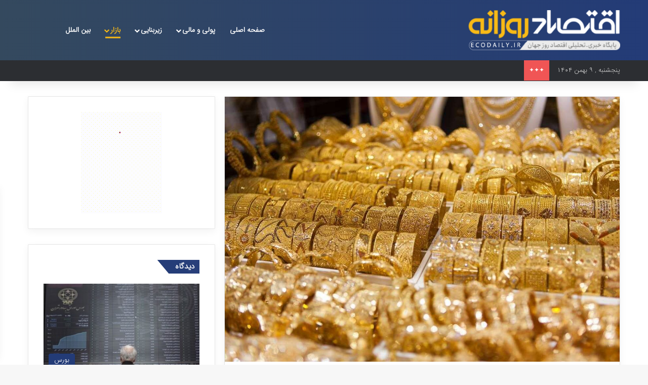

--- FILE ---
content_type: text/html; charset=UTF-8
request_url: https://ecodaily.ir/2023/12/30/%D9%82%DB%8C%D9%85%D8%AA-%D8%B7%D9%84%D8%A7-%D9%88-%D8%B3%DA%A9%D9%87-%D8%A7%D9%85%D8%B1%D9%88%D8%B2-%DB%B9-%D8%AF%DB%8C-%DB%B1%DB%B4%DB%B0%DB%B2-%D9%85%D8%B4%D8%AE%D8%B5-%D8%B4%D8%AF/
body_size: 21724
content:
<!DOCTYPE html> <html dir="rtl" lang="fa-IR" data-skin="light" prefix="og: https://ogp.me/ns#"> <head><meta charset="UTF-8"/><script>if(navigator.userAgent.match(/MSIE|Internet Explorer/i)||navigator.userAgent.match(/Trident\/7\..*?rv:11/i)){var href=document.location.href;if(!href.match(/[?&]nowprocket/)){if(href.indexOf("?")==-1){if(href.indexOf("#")==-1){document.location.href=href+"?nowprocket=1"}else{document.location.href=href.replace("#","?nowprocket=1#")}}else{if(href.indexOf("#")==-1){document.location.href=href+"&nowprocket=1"}else{document.location.href=href.replace("#","&nowprocket=1#")}}}}</script><script>(()=>{class RocketLazyLoadScripts{constructor(){this.v="1.2.6",this.triggerEvents=["keydown","mousedown","mousemove","touchmove","touchstart","touchend","wheel"],this.userEventHandler=this.t.bind(this),this.touchStartHandler=this.i.bind(this),this.touchMoveHandler=this.o.bind(this),this.touchEndHandler=this.h.bind(this),this.clickHandler=this.u.bind(this),this.interceptedClicks=[],this.interceptedClickListeners=[],this.l(this),window.addEventListener("pageshow",(t=>{this.persisted=t.persisted,this.everythingLoaded&&this.m()})),this.CSPIssue=sessionStorage.getItem("rocketCSPIssue"),document.addEventListener("securitypolicyviolation",(t=>{this.CSPIssue||"script-src-elem"!==t.violatedDirective||"data"!==t.blockedURI||(this.CSPIssue=!0,sessionStorage.setItem("rocketCSPIssue",!0))})),document.addEventListener("DOMContentLoaded",(()=>{this.k()})),this.delayedScripts={normal:[],async:[],defer:[]},this.trash=[],this.allJQueries=[]}p(t){document.hidden?t.t():(this.triggerEvents.forEach((e=>window.addEventListener(e,t.userEventHandler,{passive:!0}))),window.addEventListener("touchstart",t.touchStartHandler,{passive:!0}),window.addEventListener("mousedown",t.touchStartHandler),document.addEventListener("visibilitychange",t.userEventHandler))}_(){this.triggerEvents.forEach((t=>window.removeEventListener(t,this.userEventHandler,{passive:!0}))),document.removeEventListener("visibilitychange",this.userEventHandler)}i(t){"HTML"!==t.target.tagName&&(window.addEventListener("touchend",this.touchEndHandler),window.addEventListener("mouseup",this.touchEndHandler),window.addEventListener("touchmove",this.touchMoveHandler,{passive:!0}),window.addEventListener("mousemove",this.touchMoveHandler),t.target.addEventListener("click",this.clickHandler),this.L(t.target,!0),this.S(t.target,"onclick","rocket-onclick"),this.C())}o(t){window.removeEventListener("touchend",this.touchEndHandler),window.removeEventListener("mouseup",this.touchEndHandler),window.removeEventListener("touchmove",this.touchMoveHandler,{passive:!0}),window.removeEventListener("mousemove",this.touchMoveHandler),t.target.removeEventListener("click",this.clickHandler),this.L(t.target,!1),this.S(t.target,"rocket-onclick","onclick"),this.M()}h(){window.removeEventListener("touchend",this.touchEndHandler),window.removeEventListener("mouseup",this.touchEndHandler),window.removeEventListener("touchmove",this.touchMoveHandler,{passive:!0}),window.removeEventListener("mousemove",this.touchMoveHandler)}u(t){t.target.removeEventListener("click",this.clickHandler),this.L(t.target,!1),this.S(t.target,"rocket-onclick","onclick"),this.interceptedClicks.push(t),t.preventDefault(),t.stopPropagation(),t.stopImmediatePropagation(),this.M()}O(){window.removeEventListener("touchstart",this.touchStartHandler,{passive:!0}),window.removeEventListener("mousedown",this.touchStartHandler),this.interceptedClicks.forEach((t=>{t.target.dispatchEvent(new MouseEvent("click",{view:t.view,bubbles:!0,cancelable:!0}))}))}l(t){EventTarget.prototype.addEventListenerWPRocketBase=EventTarget.prototype.addEventListener,EventTarget.prototype.addEventListener=function(e,i,o){"click"!==e||t.windowLoaded||i===t.clickHandler||t.interceptedClickListeners.push({target:this,func:i,options:o}),(this||window).addEventListenerWPRocketBase(e,i,o)}}L(t,e){this.interceptedClickListeners.forEach((i=>{i.target===t&&(e?t.removeEventListener("click",i.func,i.options):t.addEventListener("click",i.func,i.options))})),t.parentNode!==document.documentElement&&this.L(t.parentNode,e)}D(){return new Promise((t=>{this.P?this.M=t:t()}))}C(){this.P=!0}M(){this.P=!1}S(t,e,i){t.hasAttribute&&t.hasAttribute(e)&&(event.target.setAttribute(i,event.target.getAttribute(e)),event.target.removeAttribute(e))}t(){this._(this),"loading"===document.readyState?document.addEventListener("DOMContentLoaded",this.R.bind(this)):this.R()}k(){let t=[];document.querySelectorAll("script[type=rocketlazyloadscript][data-rocket-src]").forEach((e=>{let i=e.getAttribute("data-rocket-src");if(i&&!i.startsWith("data:")){0===i.indexOf("//")&&(i=location.protocol+i);try{const o=new URL(i).origin;o!==location.origin&&t.push({src:o,crossOrigin:e.crossOrigin||"module"===e.getAttribute("data-rocket-type")})}catch(t){}}})),t=[...new Map(t.map((t=>[JSON.stringify(t),t]))).values()],this.T(t,"preconnect")}async R(){this.lastBreath=Date.now(),this.j(this),this.F(this),this.I(),this.W(),this.q(),await this.A(this.delayedScripts.normal),await this.A(this.delayedScripts.defer),await this.A(this.delayedScripts.async);try{await this.U(),await this.H(this),await this.J()}catch(t){console.error(t)}window.dispatchEvent(new Event("rocket-allScriptsLoaded")),this.everythingLoaded=!0,this.D().then((()=>{this.O()})),this.N()}W(){document.querySelectorAll("script[type=rocketlazyloadscript]").forEach((t=>{t.hasAttribute("data-rocket-src")?t.hasAttribute("async")&&!1!==t.async?this.delayedScripts.async.push(t):t.hasAttribute("defer")&&!1!==t.defer||"module"===t.getAttribute("data-rocket-type")?this.delayedScripts.defer.push(t):this.delayedScripts.normal.push(t):this.delayedScripts.normal.push(t)}))}async B(t){if(await this.G(),!0!==t.noModule||!("noModule"in HTMLScriptElement.prototype))return new Promise((e=>{let i;function o(){(i||t).setAttribute("data-rocket-status","executed"),e()}try{if(navigator.userAgent.indexOf("Firefox/")>0||""===navigator.vendor||this.CSPIssue)i=document.createElement("script"),[...t.attributes].forEach((t=>{let e=t.nodeName;"type"!==e&&("data-rocket-type"===e&&(e="type"),"data-rocket-src"===e&&(e="src"),i.setAttribute(e,t.nodeValue))})),t.text&&(i.text=t.text),i.hasAttribute("src")?(i.addEventListener("load",o),i.addEventListener("error",(function(){i.setAttribute("data-rocket-status","failed-network"),e()})),setTimeout((()=>{i.isConnected||e()}),1)):(i.text=t.text,o()),t.parentNode.replaceChild(i,t);else{const i=t.getAttribute("data-rocket-type"),s=t.getAttribute("data-rocket-src");i?(t.type=i,t.removeAttribute("data-rocket-type")):t.removeAttribute("type"),t.addEventListener("load",o),t.addEventListener("error",(i=>{this.CSPIssue&&i.target.src.startsWith("data:")?(console.log("WPRocket: data-uri blocked by CSP -> fallback"),t.removeAttribute("src"),this.B(t).then(e)):(t.setAttribute("data-rocket-status","failed-network"),e())})),s?(t.removeAttribute("data-rocket-src"),t.src=s):t.src="data:text/javascript;base64,"+window.btoa(unescape(encodeURIComponent(t.text)))}}catch(i){t.setAttribute("data-rocket-status","failed-transform"),e()}}));t.setAttribute("data-rocket-status","skipped")}async A(t){const e=t.shift();return e&&e.isConnected?(await this.B(e),this.A(t)):Promise.resolve()}q(){this.T([...this.delayedScripts.normal,...this.delayedScripts.defer,...this.delayedScripts.async],"preload")}T(t,e){var i=document.createDocumentFragment();t.forEach((t=>{const o=t.getAttribute&&t.getAttribute("data-rocket-src")||t.src;if(o&&!o.startsWith("data:")){const s=document.createElement("link");s.href=o,s.rel=e,"preconnect"!==e&&(s.as="script"),t.getAttribute&&"module"===t.getAttribute("data-rocket-type")&&(s.crossOrigin=!0),t.crossOrigin&&(s.crossOrigin=t.crossOrigin),t.integrity&&(s.integrity=t.integrity),i.appendChild(s),this.trash.push(s)}})),document.head.appendChild(i)}j(t){let e={};function i(i,o){return e[o].eventsToRewrite.indexOf(i)>=0&&!t.everythingLoaded?"rocket-"+i:i}function o(t,o){!function(t){e[t]||(e[t]={originalFunctions:{add:t.addEventListener,remove:t.removeEventListener},eventsToRewrite:[]},t.addEventListener=function(){arguments[0]=i(arguments[0],t),e[t].originalFunctions.add.apply(t,arguments)},t.removeEventListener=function(){arguments[0]=i(arguments[0],t),e[t].originalFunctions.remove.apply(t,arguments)})}(t),e[t].eventsToRewrite.push(o)}function s(e,i){let o=e[i];e[i]=null,Object.defineProperty(e,i,{get:()=>o||function(){},set(s){t.everythingLoaded?o=s:e["rocket"+i]=o=s}})}o(document,"DOMContentLoaded"),o(window,"DOMContentLoaded"),o(window,"load"),o(window,"pageshow"),o(document,"readystatechange"),s(document,"onreadystatechange"),s(window,"onload"),s(window,"onpageshow");try{Object.defineProperty(document,"readyState",{get:()=>t.rocketReadyState,set(e){t.rocketReadyState=e},configurable:!0}),document.readyState="loading"}catch(t){console.log("WPRocket DJE readyState conflict, bypassing")}}F(t){let e;function i(e){return t.everythingLoaded?e:e.split(" ").map((t=>"load"===t||0===t.indexOf("load.")?"rocket-jquery-load":t)).join(" ")}function o(o){function s(t){const e=o.fn[t];o.fn[t]=o.fn.init.prototype[t]=function(){return this[0]===window&&("string"==typeof arguments[0]||arguments[0]instanceof String?arguments[0]=i(arguments[0]):"object"==typeof arguments[0]&&Object.keys(arguments[0]).forEach((t=>{const e=arguments[0][t];delete arguments[0][t],arguments[0][i(t)]=e}))),e.apply(this,arguments),this}}o&&o.fn&&!t.allJQueries.includes(o)&&(o.fn.ready=o.fn.init.prototype.ready=function(e){return t.domReadyFired?e.bind(document)(o):document.addEventListener("rocket-DOMContentLoaded",(()=>e.bind(document)(o))),o([])},s("on"),s("one"),t.allJQueries.push(o)),e=o}o(window.jQuery),Object.defineProperty(window,"jQuery",{get:()=>e,set(t){o(t)}})}async H(t){const e=document.querySelector("script[data-webpack]");e&&(await async function(){return new Promise((t=>{e.addEventListener("load",t),e.addEventListener("error",t)}))}(),await t.K(),await t.H(t))}async U(){this.domReadyFired=!0;try{document.readyState="interactive"}catch(t){}await this.G(),document.dispatchEvent(new Event("rocket-readystatechange")),await this.G(),document.rocketonreadystatechange&&document.rocketonreadystatechange(),await this.G(),document.dispatchEvent(new Event("rocket-DOMContentLoaded")),await this.G(),window.dispatchEvent(new Event("rocket-DOMContentLoaded"))}async J(){try{document.readyState="complete"}catch(t){}await this.G(),document.dispatchEvent(new Event("rocket-readystatechange")),await this.G(),document.rocketonreadystatechange&&document.rocketonreadystatechange(),await this.G(),window.dispatchEvent(new Event("rocket-load")),await this.G(),window.rocketonload&&window.rocketonload(),await this.G(),this.allJQueries.forEach((t=>t(window).trigger("rocket-jquery-load"))),await this.G();const t=new Event("rocket-pageshow");t.persisted=this.persisted,window.dispatchEvent(t),await this.G(),window.rocketonpageshow&&window.rocketonpageshow({persisted:this.persisted}),this.windowLoaded=!0}m(){document.onreadystatechange&&document.onreadystatechange(),window.onload&&window.onload(),window.onpageshow&&window.onpageshow({persisted:this.persisted})}I(){const t=new Map;document.write=document.writeln=function(e){const i=document.currentScript;i||console.error("WPRocket unable to document.write this: "+e);const o=document.createRange(),s=i.parentElement;let n=t.get(i);void 0===n&&(n=i.nextSibling,t.set(i,n));const c=document.createDocumentFragment();o.setStart(c,0),c.appendChild(o.createContextualFragment(e)),s.insertBefore(c,n)}}async G(){Date.now()-this.lastBreath>45&&(await this.K(),this.lastBreath=Date.now())}async K(){return document.hidden?new Promise((t=>setTimeout(t))):new Promise((t=>requestAnimationFrame(t)))}N(){this.trash.forEach((t=>t.remove()))}static run(){const t=new RocketLazyLoadScripts;t.p(t)}}RocketLazyLoadScripts.run()})();</script> <link rel="profile" href="//gmpg.org/xfn/11"/> <meta http-equiv='x-dns-prefetch-control' content='on'> <link rel='dns-prefetch' href="//cdnjs.cloudflare.com/"/> <link rel='dns-prefetch' href="//ajax.googleapis.com/"/> <link rel='dns-prefetch' href="//fonts.googleapis.com/"/> <link rel='dns-prefetch' href="//fonts.gstatic.com/"/> <link rel='dns-prefetch' href="//s.gravatar.com/"/> <link rel='dns-prefetch' href="//www.google-analytics.com/"/> <title>قیمت طلا و سکه امروز ۹ دی ۱۴۰۲ مشخص شد - پایگاه خبری - تحلیلی اقتصاد روزانه</title> <meta name="description" content="قیمت سکه و طلا در بازار امروز شنبه ۹ دی ۱۴۰۲ مشخص شد."/> <meta name="robots" content="index, follow, max-snippet:-1, max-video-preview:-1, max-image-preview:large"/> <link rel="canonical" href="https://ecodaily.ir/2023/12/30/%d9%82%db%8c%d9%85%d8%aa-%d8%b7%d9%84%d8%a7-%d9%88-%d8%b3%da%a9%d9%87-%d8%a7%d9%85%d8%b1%d9%88%d8%b2-%db%b9-%d8%af%db%8c-%db%b1%db%b4%db%b0%db%b2-%d9%85%d8%b4%d8%ae%d8%b5-%d8%b4%d8%af/"/> <meta property="og:locale" content="fa_IR"/> <meta property="og:type" content="article"/> <meta property="og:title" content="قیمت طلا و سکه امروز ۹ دی ۱۴۰۲ مشخص شد - پایگاه خبری - تحلیلی اقتصاد روزانه"/> <meta property="og:description" content="قیمت سکه و طلا در بازار امروز شنبه ۹ دی ۱۴۰۲ مشخص شد."/> <meta property="og:url" content="https://ecodaily.ir/2023/12/30/%d9%82%db%8c%d9%85%d8%aa-%d8%b7%d9%84%d8%a7-%d9%88-%d8%b3%da%a9%d9%87-%d8%a7%d9%85%d8%b1%d9%88%d8%b2-%db%b9-%d8%af%db%8c-%db%b1%db%b4%db%b0%db%b2-%d9%85%d8%b4%d8%ae%d8%b5-%d8%b4%d8%af/"/> <meta property="og:site_name" content="پایگاه خبری - تحلیلی اقتصاد روزانه"/> <meta property="article:section" content="بازار"/> <meta property="og:image" content="https://ecodaily.ir/wp-content/uploads/2023/07/4867465.jpg"/> <meta property="og:image:secure_url" content="https://ecodaily.ir/wp-content/uploads/2023/07/4867465.jpg"/> <meta property="og:image:width" content="1200"/> <meta property="og:image:height" content="804"/> <meta property="og:image:alt" content="قیمت طلا و سکه امروز ۹ دی ۱۴۰۲ مشخص شد"/> <meta property="og:image:type" content="image/jpeg"/> <meta property="article:published_time" content="2023-12-30T11:35:20+00:00"/> <meta name="twitter:card" content="summary_large_image"/> <meta name="twitter:title" content="قیمت طلا و سکه امروز ۹ دی ۱۴۰۲ مشخص شد - پایگاه خبری - تحلیلی اقتصاد روزانه"/> <meta name="twitter:description" content="قیمت سکه و طلا در بازار امروز شنبه ۹ دی ۱۴۰۲ مشخص شد."/> <meta name="twitter:image" content="https://ecodaily.ir/wp-content/uploads/2023/07/4867465.jpg"/> <meta name="twitter:label1" content="زمان خواندن"/> <meta name="twitter:data1" content="کمتر از یک دقیقه"/> <script type="application/ld+json" class="rank-math-schema">{"@context":"https://schema.org","@graph":[{"@type":["NewsMediaOrganization","Organization"],"@id":"https://ecodaily.ir/#organization","name":"\u067e\u0627\u06cc\u06af\u0627\u0647 \u062e\u0628\u0631\u06cc - \u062a\u062d\u0644\u06cc\u0644\u06cc \u0627\u0642\u062a\u0635\u0627\u062f \u0631\u0648\u0632\u0627\u0646\u0647","url":"https://ecodaily.ir","logo":{"@type":"ImageObject","@id":"https://ecodaily.ir/#logo","url":"https://ecodaily.ir/wp-content/uploads/2024/02/logo0.png","contentUrl":"https://ecodaily.ir/wp-content/uploads/2024/02/logo0.png","caption":"\u067e\u0627\u06cc\u06af\u0627\u0647 \u062e\u0628\u0631\u06cc - \u062a\u062d\u0644\u06cc\u0644\u06cc \u0627\u0642\u062a\u0635\u0627\u062f \u0631\u0648\u0632\u0627\u0646\u0647","inLanguage":"fa-IR","width":"300","height":"79"}},{"@type":"WebSite","@id":"https://ecodaily.ir/#website","url":"https://ecodaily.ir","name":"\u067e\u0627\u06cc\u06af\u0627\u0647 \u062e\u0628\u0631\u06cc - \u062a\u062d\u0644\u06cc\u0644\u06cc \u0627\u0642\u062a\u0635\u0627\u062f \u0631\u0648\u0632\u0627\u0646\u0647","alternateName":"\u0627\u0642\u062a\u0635\u0627\u062f \u0631\u0648\u0632\u0627\u0646\u0647","publisher":{"@id":"https://ecodaily.ir/#organization"},"inLanguage":"fa-IR"},{"@type":"ImageObject","@id":"https://ecodaily.ir/wp-content/uploads/2023/07/4867465.jpg","url":"https://ecodaily.ir/wp-content/uploads/2023/07/4867465.jpg","width":"1200","height":"804","inLanguage":"fa-IR"},{"@type":"BreadcrumbList","@id":"https://ecodaily.ir/2023/12/30/%d9%82%db%8c%d9%85%d8%aa-%d8%b7%d9%84%d8%a7-%d9%88-%d8%b3%da%a9%d9%87-%d8%a7%d9%85%d8%b1%d9%88%d8%b2-%db%b9-%d8%af%db%8c-%db%b1%db%b4%db%b0%db%b2-%d9%85%d8%b4%d8%ae%d8%b5-%d8%b4%d8%af/#breadcrumb","itemListElement":[{"@type":"ListItem","position":"1","item":{"@id":"https://ecodaily.ir/category/%d8%a8%d8%a7%d8%b2%d8%a7%d8%b1/","name":"\u0628\u0627\u0632\u0627\u0631"}},{"@type":"ListItem","position":"2","item":{"@id":"https://ecodaily.ir/2023/12/30/%d9%82%db%8c%d9%85%d8%aa-%d8%b7%d9%84%d8%a7-%d9%88-%d8%b3%da%a9%d9%87-%d8%a7%d9%85%d8%b1%d9%88%d8%b2-%db%b9-%d8%af%db%8c-%db%b1%db%b4%db%b0%db%b2-%d9%85%d8%b4%d8%ae%d8%b5-%d8%b4%d8%af/","name":"\u0642\u06cc\u0645\u062a \u0637\u0644\u0627 \u0648 \u0633\u06a9\u0647 \u0627\u0645\u0631\u0648\u0632 \u06f9 \u062f\u06cc \u06f1\u06f4\u06f0\u06f2 \u0645\u0634\u062e\u0635 \u0634\u062f"}}]},{"@type":"WebPage","@id":"https://ecodaily.ir/2023/12/30/%d9%82%db%8c%d9%85%d8%aa-%d8%b7%d9%84%d8%a7-%d9%88-%d8%b3%da%a9%d9%87-%d8%a7%d9%85%d8%b1%d9%88%d8%b2-%db%b9-%d8%af%db%8c-%db%b1%db%b4%db%b0%db%b2-%d9%85%d8%b4%d8%ae%d8%b5-%d8%b4%d8%af/#webpage","url":"https://ecodaily.ir/2023/12/30/%d9%82%db%8c%d9%85%d8%aa-%d8%b7%d9%84%d8%a7-%d9%88-%d8%b3%da%a9%d9%87-%d8%a7%d9%85%d8%b1%d9%88%d8%b2-%db%b9-%d8%af%db%8c-%db%b1%db%b4%db%b0%db%b2-%d9%85%d8%b4%d8%ae%d8%b5-%d8%b4%d8%af/","name":"\u0642\u06cc\u0645\u062a \u0637\u0644\u0627 \u0648 \u0633\u06a9\u0647 \u0627\u0645\u0631\u0648\u0632 \u06f9 \u062f\u06cc \u06f1\u06f4\u06f0\u06f2 \u0645\u0634\u062e\u0635 \u0634\u062f - \u067e\u0627\u06cc\u06af\u0627\u0647 \u062e\u0628\u0631\u06cc - \u062a\u062d\u0644\u06cc\u0644\u06cc \u0627\u0642\u062a\u0635\u0627\u062f \u0631\u0648\u0632\u0627\u0646\u0647","datePublished":"2023-12-30T15:05:20+03:30","dateModified":"2023-12-30T15:05:20+03:30","isPartOf":{"@id":"https://ecodaily.ir/#website"},"primaryImageOfPage":{"@id":"https://ecodaily.ir/wp-content/uploads/2023/07/4867465.jpg"},"inLanguage":"fa-IR","breadcrumb":{"@id":"https://ecodaily.ir/2023/12/30/%d9%82%db%8c%d9%85%d8%aa-%d8%b7%d9%84%d8%a7-%d9%88-%d8%b3%da%a9%d9%87-%d8%a7%d9%85%d8%b1%d9%88%d8%b2-%db%b9-%d8%af%db%8c-%db%b1%db%b4%db%b0%db%b2-%d9%85%d8%b4%d8%ae%d8%b5-%d8%b4%d8%af/#breadcrumb"}},{"@type":"Person","@id":"https://ecodaily.ir/author/","url":"https://ecodaily.ir/author/","image":{"@type":"ImageObject","@id":"https://secure.gravatar.com/avatar/?s=96&amp;d=mm&amp;r=g","url":"https://secure.gravatar.com/avatar/?s=96&amp;d=mm&amp;r=g","inLanguage":"fa-IR"},"worksFor":{"@id":"https://ecodaily.ir/#organization"}},{"@type":"NewsArticle","headline":"\u0642\u06cc\u0645\u062a \u0637\u0644\u0627 \u0648 \u0633\u06a9\u0647 \u0627\u0645\u0631\u0648\u0632 \u06f9 \u062f\u06cc \u06f1\u06f4\u06f0\u06f2 \u0645\u0634\u062e\u0635 \u0634\u062f - \u067e\u0627\u06cc\u06af\u0627\u0647 \u062e\u0628\u0631\u06cc - \u062a\u062d\u0644\u06cc\u0644\u06cc \u0627\u0642\u062a\u0635\u0627\u062f \u0631\u0648\u0632\u0627\u0646\u0647","datePublished":"2023-12-30T15:05:20+03:30","dateModified":"2023-12-30T15:05:20+03:30","articleSection":"\u0628\u0627\u0632\u0627\u0631, \u062a\u0627\u0632\u0647 \u0647\u0627, \u062a\u062c\u0627\u0631\u062a, \u0647\u0627\u062a","author":{"@id":"https://ecodaily.ir/author/"},"publisher":{"@id":"https://ecodaily.ir/#organization"},"description":"\u0642\u06cc\u0645\u062a \u0633\u06a9\u0647 \u0648 \u0637\u0644\u0627 \u062f\u0631 \u0628\u0627\u0632\u0627\u0631 \u0627\u0645\u0631\u0648\u0632 \u0634\u0646\u0628\u0647 \u06f9 \u062f\u06cc \u06f1\u06f4\u06f0\u06f2 \u0645\u0634\u062e\u0635 \u0634\u062f.","name":"\u0642\u06cc\u0645\u062a \u0637\u0644\u0627 \u0648 \u0633\u06a9\u0647 \u0627\u0645\u0631\u0648\u0632 \u06f9 \u062f\u06cc \u06f1\u06f4\u06f0\u06f2 \u0645\u0634\u062e\u0635 \u0634\u062f - \u067e\u0627\u06cc\u06af\u0627\u0647 \u062e\u0628\u0631\u06cc - \u062a\u062d\u0644\u06cc\u0644\u06cc \u0627\u0642\u062a\u0635\u0627\u062f \u0631\u0648\u0632\u0627\u0646\u0647","@id":"https://ecodaily.ir/2023/12/30/%d9%82%db%8c%d9%85%d8%aa-%d8%b7%d9%84%d8%a7-%d9%88-%d8%b3%da%a9%d9%87-%d8%a7%d9%85%d8%b1%d9%88%d8%b2-%db%b9-%d8%af%db%8c-%db%b1%db%b4%db%b0%db%b2-%d9%85%d8%b4%d8%ae%d8%b5-%d8%b4%d8%af/#richSnippet","isPartOf":{"@id":"https://ecodaily.ir/2023/12/30/%d9%82%db%8c%d9%85%d8%aa-%d8%b7%d9%84%d8%a7-%d9%88-%d8%b3%da%a9%d9%87-%d8%a7%d9%85%d8%b1%d9%88%d8%b2-%db%b9-%d8%af%db%8c-%db%b1%db%b4%db%b0%db%b2-%d9%85%d8%b4%d8%ae%d8%b5-%d8%b4%d8%af/#webpage"},"image":{"@id":"https://ecodaily.ir/wp-content/uploads/2023/07/4867465.jpg"},"inLanguage":"fa-IR","mainEntityOfPage":{"@id":"https://ecodaily.ir/2023/12/30/%d9%82%db%8c%d9%85%d8%aa-%d8%b7%d9%84%d8%a7-%d9%88-%d8%b3%da%a9%d9%87-%d8%a7%d9%85%d8%b1%d9%88%d8%b2-%db%b9-%d8%af%db%8c-%db%b1%db%b4%db%b0%db%b2-%d9%85%d8%b4%d8%ae%d8%b5-%d8%b4%d8%af/#webpage"}}]}</script> <link rel="alternate" type="application/rss+xml" title="پایگاه خبری - تحلیلی اقتصاد روزانه &raquo; خوراک" href="/feed/"/> <link rel="alternate" type="application/rss+xml" title="پایگاه خبری - تحلیلی اقتصاد روزانه &raquo; خوراک دیدگاه‌ها" href="/comments/feed/"/> <script type="rocketlazyloadscript" data-rocket-type="text/javascript">
			try {
				if( 'undefined' != typeof localStorage ){
					var tieSkin = localStorage.getItem('tie-skin');
				}

				
				var html = document.getElementsByTagName('html')[0].classList,
						htmlSkin = 'light';

				if( html.contains('dark-skin') ){
					htmlSkin = 'dark';
				}

				if( tieSkin != null && tieSkin != htmlSkin ){
					html.add('tie-skin-inverted');
					var tieSkinInverted = true;
				}

				if( tieSkin == 'dark' ){
					html.add('dark-skin');
				}
				else if( tieSkin == 'light' ){
					html.remove( 'dark-skin' );
				}
				
			} catch(e) { console.log( e ) }

		</script> <style type="text/css"> :root{ --tie-preset-gradient-1: linear-gradient(135deg, rgba(6, 147, 227, 1) 0%, rgb(155, 81, 224) 100%); --tie-preset-gradient-2: linear-gradient(135deg, rgb(122, 220, 180) 0%, rgb(0, 208, 130) 100%); --tie-preset-gradient-3: linear-gradient(135deg, rgba(252, 185, 0, 1) 0%, rgba(255, 105, 0, 1) 100%); --tie-preset-gradient-4: linear-gradient(135deg, rgba(255, 105, 0, 1) 0%, rgb(207, 46, 46) 100%); --tie-preset-gradient-5: linear-gradient(135deg, rgb(238, 238, 238) 0%, rgb(169, 184, 195) 100%); --tie-preset-gradient-6: linear-gradient(135deg, rgb(74, 234, 220) 0%, rgb(151, 120, 209) 20%, rgb(207, 42, 186) 40%, rgb(238, 44, 130) 60%, rgb(251, 105, 98) 80%, rgb(254, 248, 76) 100%); --tie-preset-gradient-7: linear-gradient(135deg, rgb(255, 206, 236) 0%, rgb(152, 150, 240) 100%); --tie-preset-gradient-8: linear-gradient(135deg, rgb(254, 205, 165) 0%, rgb(254, 45, 45) 50%, rgb(107, 0, 62) 100%); --tie-preset-gradient-9: linear-gradient(135deg, rgb(255, 203, 112) 0%, rgb(199, 81, 192) 50%, rgb(65, 88, 208) 100%); --tie-preset-gradient-10: linear-gradient(135deg, rgb(255, 245, 203) 0%, rgb(182, 227, 212) 50%, rgb(51, 167, 181) 100%); --tie-preset-gradient-11: linear-gradient(135deg, rgb(202, 248, 128) 0%, rgb(113, 206, 126) 100%); --tie-preset-gradient-12: linear-gradient(135deg, rgb(2, 3, 129) 0%, rgb(40, 116, 252) 100%); --tie-preset-gradient-13: linear-gradient(135deg, #4D34FA, #ad34fa); --tie-preset-gradient-14: linear-gradient(135deg, #0057FF, #31B5FF); --tie-preset-gradient-15: linear-gradient(135deg, #FF007A, #FF81BD); --tie-preset-gradient-16: linear-gradient(135deg, #14111E, #4B4462); --tie-preset-gradient-17: linear-gradient(135deg, #F32758, #FFC581); --main-nav-background: #FFFFFF; --main-nav-secondry-background: rgba(0,0,0,0.03); --main-nav-primary-color: #0088ff; --main-nav-contrast-primary-color: #FFFFFF; --main-nav-text-color: #2c2f34; --main-nav-secondry-text-color: rgba(0,0,0,0.5); --main-nav-main-border-color: rgba(0,0,0,0.1); --main-nav-secondry-border-color: rgba(0,0,0,0.08); --tie-buttons-radius: 8px; } </style> <link rel="alternate" title="oEmbed (JSON)" type="application/json+oembed" href="/wp-json/oembed/1.0/embed?url=https%3A%2F%2Fecodaily.ir%2F2023%2F12%2F30%2F%25d9%2582%25db%258c%25d9%2585%25d8%25aa-%25d8%25b7%25d9%2584%25d8%25a7-%25d9%2588-%25d8%25b3%25da%25a9%25d9%2587-%25d8%25a7%25d9%2585%25d8%25b1%25d9%2588%25d8%25b2-%25db%25b9-%25d8%25af%25db%258c-%25db%25b1%25db%25b4%25db%25b0%25db%25b2-%25d9%2585%25d8%25b4%25d8%25ae%25d8%25b5-%25d8%25b4%25d8%25af%2F"/> <link rel="alternate" title="oEmbed (XML)" type="text/xml+oembed" href="/wp-json/oembed/1.0/embed?url=https%3A%2F%2Fecodaily.ir%2F2023%2F12%2F30%2F%25d9%2582%25db%258c%25d9%2585%25d8%25aa-%25d8%25b7%25d9%2584%25d8%25a7-%25d9%2588-%25d8%25b3%25da%25a9%25d9%2587-%25d8%25a7%25d9%2585%25d8%25b1%25d9%2588%25d8%25b2-%25db%25b9-%25d8%25af%25db%258c-%25db%25b1%25db%25b4%25db%25b0%25db%25b2-%25d9%2585%25d8%25b4%25d8%25ae%25d8%25b5-%25d8%25b4%25d8%25af%2F&#038;format=xml"/> <meta name="viewport" content="width=device-width, initial-scale=1.0"/><style id='wp-img-auto-sizes-contain-inline-css' type='text/css'> img:is([sizes=auto i],[sizes^="auto," i]){contain-intrinsic-size:3000px 1500px} /*# sourceURL=wp-img-auto-sizes-contain-inline-css */ </style> <link data-minify="1" rel='stylesheet' id='taqyeem-buttons-style-css' href="/wp-content/cache/min/1/wp-content/plugins/taqyeem-buttons/assets/style.css?ver=1756572691" type='text/css' media='all'/> <link rel='stylesheet' id='tie-css-base-css' href="/wp-content/themes/jannah/assets/css/base.min.css" type='text/css' media='all'/> <link rel='stylesheet' id='tie-css-styles-css' href="/wp-content/themes/jannah/assets/css/style.min.css" type='text/css' media='all'/> <link rel='stylesheet' id='tie-css-widgets-css' href="/wp-content/themes/jannah/assets/css/widgets.min.css" type='text/css' media='all'/> <link data-minify="1" rel='stylesheet' id='tie-css-helpers-css' href="/wp-content/cache/min/1/wp-content/themes/jannah/assets/css/helpers.min.css?ver=1756572691" type='text/css' media='all'/> <link data-minify="1" rel='stylesheet' id='tie-fontawesome5-css' href="/wp-content/cache/min/1/wp-content/themes/jannah/assets/css/fontawesome.css?ver=1756572692" type='text/css' media='all'/> <link rel='stylesheet' id='tie-css-shortcodes-css' href="/wp-content/themes/jannah/assets/css/plugins/shortcodes.min.css" type='text/css' media='all'/> <link rel='stylesheet' id='tie-css-single-css' href="/wp-content/themes/jannah/assets/css/single.min.css" type='text/css' media='all'/> <link rel='stylesheet' id='tie-css-print-css' href="/wp-content/themes/jannah/assets/css/print.css" type='text/css' media='print'/> <link rel='stylesheet' id='taqyeem-styles-css' href="/wp-content/themes/jannah/assets/css/plugins/taqyeem.min.css" type='text/css' media='all'/> <link data-minify="1" rel='stylesheet' id='tie-theme-rtl-css-css' href="/wp-content/cache/min/1/wp-content/themes/jannah/rtl.css?ver=1756572692" type='text/css' media='all'/> <link rel='stylesheet' id='tie-theme-child-css-css' href="/wp-content/themes/jannah-child/style.css" type='text/css' media='all'/> <style id='tie-theme-child-css-inline-css' type='text/css'> @font-face {font-family: 'iranSans';font-display: swap;src: url('https://ecodaily.ir/wp-content/uploads/2024/02/IRANSansWebb.woff') format('woff');}@font-face {font-family: 'iranSans';font-display: swap;src: url('https://ecodaily.ir/wp-content/uploads/2024/02/IRANSansWebb.woff') format('woff');}@font-face {font-family: 'iranSans';font-display: swap;src: url('https://ecodaily.ir/wp-content/uploads/2024/02/IRANSansWebb.woff') format('woff');}@font-face {font-family: 'iranSans';font-display: swap;src: url('https://ecodaily.ir/wp-content/uploads/2024/02/IRANSansWebb.woff') format('woff');}body{font-family: 'iranSans';}.logo-text,h1,h2,h3,h4,h5,h6,.the-subtitle{font-family: 'iranSans';}#main-nav .main-menu > ul > li > a{font-family: 'iranSans';}blockquote p{font-family: 'iranSans';}:root:root{--brand-color: #233b77;--dark-brand-color: #000945;--bright-color: #FFFFFF;--base-color: #2c2f34;}#reading-position-indicator{box-shadow: 0 0 10px rgba( 35,59,119,0.7);}:root:root{--brand-color: #233b77;--dark-brand-color: #000945;--bright-color: #FFFFFF;--base-color: #2c2f34;}#reading-position-indicator{box-shadow: 0 0 10px rgba( 35,59,119,0.7);}.dark-skin .side-aside img,.dark-skin .site-footer img,.dark-skin .sidebar img,.dark-skin .main-content img{filter: brightness(.8) contrast(1.2);}.tie-weather-widget.widget,.container-wrapper{box-shadow: 0 5px 15px 0 rgba(0,0,0,0.05);}.dark-skin .tie-weather-widget.widget,.dark-skin .container-wrapper{box-shadow: 0 5px 15px 0 rgba(0,0,0,0.2);}.main-slider .slide-bg,.main-slider .slide{background-position: center top;}a:hover,body .entry a:hover,.dark-skin body .entry a:hover,.comment-list .comment-content a:hover{color: #f1c40f;}.main-nav-boxed .main-nav.fixed-nav,#main-nav{background: #34495e;background: -webkit-linear-gradient(90deg,#233b77,#34495e );background: -moz-linear-gradient(90deg,#233b77,#34495e );background: -o-linear-gradient(90deg,#233b77,#34495e );background: linear-gradient(90deg,#34495e,#233b77 );}#main-nav .icon-basecloud-bg:after{color: inherit !important;}#main-nav,#main-nav .menu-sub-content,#main-nav .comp-sub-menu,#main-nav ul.cats-vertical li a.is-active,#main-nav ul.cats-vertical li a:hover,#autocomplete-suggestions.search-in-main-nav{background-color: rgb(44,66,107);}#main-nav{border-width: 0;}#theme-header #main-nav:not(.fixed-nav){bottom: 0;}#main-nav .icon-basecloud-bg:after{color: rgb(44,66,107);}#autocomplete-suggestions.search-in-main-nav{border-color: rgba(255,255,255,0.07);}.main-nav-boxed #main-nav .main-menu-wrapper{border-width: 0;}#main-nav a:not(:hover),#main-nav a.social-link:not(:hover) span,#main-nav .dropdown-social-icons li a span,#autocomplete-suggestions.search-in-main-nav a{color: #ffffff;}#theme-header:not(.main-nav-boxed) #main-nav,.main-nav-boxed .main-menu-wrapper{border-right: 0 none !important;border-left : 0 none !important;border-top : 0 none !important;}#theme-header:not(.main-nav-boxed) #main-nav,.main-nav-boxed .main-menu-wrapper{border-right: 0 none !important;border-left : 0 none !important;border-bottom : 0 none !important;}.meta-views.meta-item .tie-icon-fire:before{content: "\f06e" !important;}nav.main-nav.menu-style-minimal .menu>li.tie-current-menu>a,nav.main-nav.menu-style-minimal .menu>li:hover>a { color: #f8ba16 !important;}nav.main-nav.menu-style-line .menu>li>a:after { background: #f8ba16;}.main-nav .menu ul li:hover>a:not(.megamenu-pagination),.main-nav .components li a:hover,.main-nav .menu ul li.current-menu-item:not(.mega-link-column)>a { color: #f8ba16;}.grid-4-big-first-half-second .grid-item:nth-child(1) .thumb-title { font-size: 24px;}.block-head-6#tie-body .widget-title:after { background: #233b77;}.block-head-4#tie-body .widget-title:before { background: #263d79;}h1 { font-size: 33px; font-weight: 700;}span.author-meta.single-author.no-avatars { display: none;}.site-info-layout-2 .copyright-text-first { float: none; }.site-info { background: #263d79;}#go-to-top { right: 8px;}a.go-to-top-button { box-shadow: 0 5px 25px #ffffff;}span.meta-author { display: none; }.entry-content { text-align: justify !important;}.tie-alignright { display: none;} /*# sourceURL=tie-theme-child-css-inline-css */ </style> <script type="rocketlazyloadscript" data-rocket-type="text/javascript" data-rocket-src="https://ecodaily.ir/wp-includes/js/jquery/jquery.min.js" id="jquery-core-js" data-rocket-defer defer></script> <script type="rocketlazyloadscript" data-rocket-type="text/javascript" data-rocket-src="https://ecodaily.ir/wp-includes/js/jquery/jquery-migrate.min.js" id="jquery-migrate-js" data-rocket-defer defer></script> <link rel="https://api.w.org/" href="/wp-json/"/><link rel="alternate" title="JSON" type="application/json" href="/wp-json/wp/v2/posts/37400"/><meta name="generator" content="WordPress 6.9"/> <link rel='shortlink' href="/?p=37400"/> <script type="rocketlazyloadscript" data-rocket-type='text/javascript'>
/* <![CDATA[ */
var taqyeem = {"ajaxurl":"https://ecodaily.ir/wp-admin/admin-ajax.php" , "your_rating":"امتیاز شما:"};
/* ]]> */
</script> <script type="rocketlazyloadscript">
      var _paq = window._paq = window._paq || [];
      _paq.push(['trackPageView']);
      _paq.push(['enableLinkTracking']);
      (function() {
        var u = "//ecodaily.ir/stats/";
        _paq.push(['setTrackerUrl', u + 'matomo.php']);
        _paq.push(['setSiteId', '1']);
        var d = document, g = d.createElement('script'), s = d.getElementsByTagName('script')[0];
        g.async = true; g.src = u + 'matomo.js'; s.parentNode.insertBefore(g, s);
      })();
    </script> <meta http-equiv="X-UA-Compatible" content="IE=edge"> <meta name="theme-color" content="#233b77"/><link rel="icon" href="/wp-content/uploads/2024/02/cropped-fav-32x32.png" sizes="32x32"/> <link rel="icon" href="/wp-content/uploads/2024/02/cropped-fav-192x192.png" sizes="192x192"/> <link rel="apple-touch-icon" href="/wp-content/uploads/2024/02/cropped-fav-180x180.png"/> <meta name="msapplication-TileImage" content="https://ecodaily.ir/wp-content/uploads/2024/02/cropped-fav-270x270.png"/> <style type="text/css" id="wp-custom-css"> img.widget-stream-image { width: auto !important; } </style> <style id='global-styles-inline-css' type='text/css'> :root{--wp--preset--aspect-ratio--square: 1;--wp--preset--aspect-ratio--4-3: 4/3;--wp--preset--aspect-ratio--3-4: 3/4;--wp--preset--aspect-ratio--3-2: 3/2;--wp--preset--aspect-ratio--2-3: 2/3;--wp--preset--aspect-ratio--16-9: 16/9;--wp--preset--aspect-ratio--9-16: 9/16;--wp--preset--color--black: #000000;--wp--preset--color--cyan-bluish-gray: #abb8c3;--wp--preset--color--white: #ffffff;--wp--preset--color--pale-pink: #f78da7;--wp--preset--color--vivid-red: #cf2e2e;--wp--preset--color--luminous-vivid-orange: #ff6900;--wp--preset--color--luminous-vivid-amber: #fcb900;--wp--preset--color--light-green-cyan: #7bdcb5;--wp--preset--color--vivid-green-cyan: #00d084;--wp--preset--color--pale-cyan-blue: #8ed1fc;--wp--preset--color--vivid-cyan-blue: #0693e3;--wp--preset--color--vivid-purple: #9b51e0;--wp--preset--color--global-color: #233b77;--wp--preset--gradient--vivid-cyan-blue-to-vivid-purple: linear-gradient(135deg,rgb(6,147,227) 0%,rgb(155,81,224) 100%);--wp--preset--gradient--light-green-cyan-to-vivid-green-cyan: linear-gradient(135deg,rgb(122,220,180) 0%,rgb(0,208,130) 100%);--wp--preset--gradient--luminous-vivid-amber-to-luminous-vivid-orange: linear-gradient(135deg,rgb(252,185,0) 0%,rgb(255,105,0) 100%);--wp--preset--gradient--luminous-vivid-orange-to-vivid-red: linear-gradient(135deg,rgb(255,105,0) 0%,rgb(207,46,46) 100%);--wp--preset--gradient--very-light-gray-to-cyan-bluish-gray: linear-gradient(135deg,rgb(238,238,238) 0%,rgb(169,184,195) 100%);--wp--preset--gradient--cool-to-warm-spectrum: linear-gradient(135deg,rgb(74,234,220) 0%,rgb(151,120,209) 20%,rgb(207,42,186) 40%,rgb(238,44,130) 60%,rgb(251,105,98) 80%,rgb(254,248,76) 100%);--wp--preset--gradient--blush-light-purple: linear-gradient(135deg,rgb(255,206,236) 0%,rgb(152,150,240) 100%);--wp--preset--gradient--blush-bordeaux: linear-gradient(135deg,rgb(254,205,165) 0%,rgb(254,45,45) 50%,rgb(107,0,62) 100%);--wp--preset--gradient--luminous-dusk: linear-gradient(135deg,rgb(255,203,112) 0%,rgb(199,81,192) 50%,rgb(65,88,208) 100%);--wp--preset--gradient--pale-ocean: linear-gradient(135deg,rgb(255,245,203) 0%,rgb(182,227,212) 50%,rgb(51,167,181) 100%);--wp--preset--gradient--electric-grass: linear-gradient(135deg,rgb(202,248,128) 0%,rgb(113,206,126) 100%);--wp--preset--gradient--midnight: linear-gradient(135deg,rgb(2,3,129) 0%,rgb(40,116,252) 100%);--wp--preset--font-size--small: 13px;--wp--preset--font-size--medium: 20px;--wp--preset--font-size--large: 36px;--wp--preset--font-size--x-large: 42px;--wp--preset--spacing--20: 0.44rem;--wp--preset--spacing--30: 0.67rem;--wp--preset--spacing--40: 1rem;--wp--preset--spacing--50: 1.5rem;--wp--preset--spacing--60: 2.25rem;--wp--preset--spacing--70: 3.38rem;--wp--preset--spacing--80: 5.06rem;--wp--preset--shadow--natural: 6px 6px 9px rgba(0, 0, 0, 0.2);--wp--preset--shadow--deep: 12px 12px 50px rgba(0, 0, 0, 0.4);--wp--preset--shadow--sharp: 6px 6px 0px rgba(0, 0, 0, 0.2);--wp--preset--shadow--outlined: 6px 6px 0px -3px rgb(255, 255, 255), 6px 6px rgb(0, 0, 0);--wp--preset--shadow--crisp: 6px 6px 0px rgb(0, 0, 0);}:where(.is-layout-flex){gap: 0.5em;}:where(.is-layout-grid){gap: 0.5em;}body .is-layout-flex{display: flex;}.is-layout-flex{flex-wrap: wrap;align-items: center;}.is-layout-flex > :is(*, div){margin: 0;}body .is-layout-grid{display: grid;}.is-layout-grid > :is(*, div){margin: 0;}:where(.wp-block-columns.is-layout-flex){gap: 2em;}:where(.wp-block-columns.is-layout-grid){gap: 2em;}:where(.wp-block-post-template.is-layout-flex){gap: 1.25em;}:where(.wp-block-post-template.is-layout-grid){gap: 1.25em;}.has-black-color{color: var(--wp--preset--color--black) !important;}.has-cyan-bluish-gray-color{color: var(--wp--preset--color--cyan-bluish-gray) !important;}.has-white-color{color: var(--wp--preset--color--white) !important;}.has-pale-pink-color{color: var(--wp--preset--color--pale-pink) !important;}.has-vivid-red-color{color: var(--wp--preset--color--vivid-red) !important;}.has-luminous-vivid-orange-color{color: var(--wp--preset--color--luminous-vivid-orange) !important;}.has-luminous-vivid-amber-color{color: var(--wp--preset--color--luminous-vivid-amber) !important;}.has-light-green-cyan-color{color: var(--wp--preset--color--light-green-cyan) !important;}.has-vivid-green-cyan-color{color: var(--wp--preset--color--vivid-green-cyan) !important;}.has-pale-cyan-blue-color{color: var(--wp--preset--color--pale-cyan-blue) !important;}.has-vivid-cyan-blue-color{color: var(--wp--preset--color--vivid-cyan-blue) !important;}.has-vivid-purple-color{color: var(--wp--preset--color--vivid-purple) !important;}.has-black-background-color{background-color: var(--wp--preset--color--black) !important;}.has-cyan-bluish-gray-background-color{background-color: var(--wp--preset--color--cyan-bluish-gray) !important;}.has-white-background-color{background-color: var(--wp--preset--color--white) !important;}.has-pale-pink-background-color{background-color: var(--wp--preset--color--pale-pink) !important;}.has-vivid-red-background-color{background-color: var(--wp--preset--color--vivid-red) !important;}.has-luminous-vivid-orange-background-color{background-color: var(--wp--preset--color--luminous-vivid-orange) !important;}.has-luminous-vivid-amber-background-color{background-color: var(--wp--preset--color--luminous-vivid-amber) !important;}.has-light-green-cyan-background-color{background-color: var(--wp--preset--color--light-green-cyan) !important;}.has-vivid-green-cyan-background-color{background-color: var(--wp--preset--color--vivid-green-cyan) !important;}.has-pale-cyan-blue-background-color{background-color: var(--wp--preset--color--pale-cyan-blue) !important;}.has-vivid-cyan-blue-background-color{background-color: var(--wp--preset--color--vivid-cyan-blue) !important;}.has-vivid-purple-background-color{background-color: var(--wp--preset--color--vivid-purple) !important;}.has-black-border-color{border-color: var(--wp--preset--color--black) !important;}.has-cyan-bluish-gray-border-color{border-color: var(--wp--preset--color--cyan-bluish-gray) !important;}.has-white-border-color{border-color: var(--wp--preset--color--white) !important;}.has-pale-pink-border-color{border-color: var(--wp--preset--color--pale-pink) !important;}.has-vivid-red-border-color{border-color: var(--wp--preset--color--vivid-red) !important;}.has-luminous-vivid-orange-border-color{border-color: var(--wp--preset--color--luminous-vivid-orange) !important;}.has-luminous-vivid-amber-border-color{border-color: var(--wp--preset--color--luminous-vivid-amber) !important;}.has-light-green-cyan-border-color{border-color: var(--wp--preset--color--light-green-cyan) !important;}.has-vivid-green-cyan-border-color{border-color: var(--wp--preset--color--vivid-green-cyan) !important;}.has-pale-cyan-blue-border-color{border-color: var(--wp--preset--color--pale-cyan-blue) !important;}.has-vivid-cyan-blue-border-color{border-color: var(--wp--preset--color--vivid-cyan-blue) !important;}.has-vivid-purple-border-color{border-color: var(--wp--preset--color--vivid-purple) !important;}.has-vivid-cyan-blue-to-vivid-purple-gradient-background{background: var(--wp--preset--gradient--vivid-cyan-blue-to-vivid-purple) !important;}.has-light-green-cyan-to-vivid-green-cyan-gradient-background{background: var(--wp--preset--gradient--light-green-cyan-to-vivid-green-cyan) !important;}.has-luminous-vivid-amber-to-luminous-vivid-orange-gradient-background{background: var(--wp--preset--gradient--luminous-vivid-amber-to-luminous-vivid-orange) !important;}.has-luminous-vivid-orange-to-vivid-red-gradient-background{background: var(--wp--preset--gradient--luminous-vivid-orange-to-vivid-red) !important;}.has-very-light-gray-to-cyan-bluish-gray-gradient-background{background: var(--wp--preset--gradient--very-light-gray-to-cyan-bluish-gray) !important;}.has-cool-to-warm-spectrum-gradient-background{background: var(--wp--preset--gradient--cool-to-warm-spectrum) !important;}.has-blush-light-purple-gradient-background{background: var(--wp--preset--gradient--blush-light-purple) !important;}.has-blush-bordeaux-gradient-background{background: var(--wp--preset--gradient--blush-bordeaux) !important;}.has-luminous-dusk-gradient-background{background: var(--wp--preset--gradient--luminous-dusk) !important;}.has-pale-ocean-gradient-background{background: var(--wp--preset--gradient--pale-ocean) !important;}.has-electric-grass-gradient-background{background: var(--wp--preset--gradient--electric-grass) !important;}.has-midnight-gradient-background{background: var(--wp--preset--gradient--midnight) !important;}.has-small-font-size{font-size: var(--wp--preset--font-size--small) !important;}.has-medium-font-size{font-size: var(--wp--preset--font-size--medium) !important;}.has-large-font-size{font-size: var(--wp--preset--font-size--large) !important;}.has-x-large-font-size{font-size: var(--wp--preset--font-size--x-large) !important;} /*# sourceURL=global-styles-inline-css */ </style> <meta name="generator" content="WP Rocket 3.19.12" data-wpr-features="wpr_delay_js wpr_defer_js wpr_minify_js wpr_minify_css"/></head> <body id="tie-body" class="rtl wp-singular post-template-default single single-post postid-37400 single-format-standard wp-theme-jannah wp-child-theme-jannah-child tie-no-js wrapper-has-shadow block-head-4 block-head-6 magazine1 is-desktop is-header-layout-1 sidebar-left has-sidebar post-layout-2 narrow-title-narrow-media"> <div data-rocket-location-hash="e5b8de42769b3d7311e4c77717550b26" class="background-overlay"> <div data-rocket-location-hash="20f4eca15480f982a53dda1cb4873ede" id="tie-container" class="site tie-container"> <div data-rocket-location-hash="3cd18522b647fd3b2d7c4710f4fe6515" id="tie-wrapper"> <header id="theme-header" class="theme-header header-layout-1 main-nav-light main-nav-default-light main-nav-below no-stream-item top-nav-active top-nav-dark top-nav-default-dark top-nav-below top-nav-below-main-nav has-shadow has-normal-width-logo mobile-header-default"> <div class="main-nav-wrapper"> <nav id="main-nav" class="main-nav header-nav menu-style-line menu-style-minimal" style="line-height:119px" aria-label="منوی اصلی"> <div class="container"> <div class="main-menu-wrapper"> <div id="mobile-header-components-area_1" class="mobile-header-components"><ul class="components"><li class="mobile-component_menu custom-menu-link"><a href="#" id="mobile-menu-icon"><span class="tie-mobile-menu-icon nav-icon is-layout-1"></span><span class="screen-reader-text">منو</span></a></li> <li class="mobile-component_search custom-menu-link"> <a href="#" class="tie-search-trigger-mobile"> <span class="tie-icon-search tie-search-icon" aria-hidden="true"></span> <span class="screen-reader-text">جستجو برای</span> </a> </li> <li class="mobile-component_skin custom-menu-link"> <a href="#" class="change-skin" title="تغییر پوسته"> <span class="tie-icon-moon change-skin-icon" aria-hidden="true"></span> <span class="screen-reader-text">تغییر پوسته</span> </a> </li></ul></div> <div class="header-layout-1-logo" style="width:300px"> <div id="logo" class="image-logo"> <a title="پایگاه خبری - تحلیلی اقتصاد روزانه" href="/"> <picture class="tie-logo-default tie-logo-picture"> <source class="tie-logo-source-default tie-logo-source" srcset="https://ecodaily.ir/wp-content/uploads/2024/02/lo0s.png" media="(max-width:991px)"> <source class="tie-logo-source-default tie-logo-source" srcset="https://ecodaily.ir/wp-content/uploads/2024/02/lo0s.png"> <img class="tie-logo-img-default tie-logo-img" src="/wp-content/uploads/2024/02/lo0s.png" alt="پایگاه خبری - تحلیلی اقتصاد روزانه" width="300" height="79" style="max-height:79px; width: auto;"/> </picture> </a> </div> </div> <div id="menu-components-wrap"> <div class="main-menu main-menu-wrap"> <div id="main-nav-menu" class="main-menu header-menu"><ul id="menu-menu" class="menu"><li id="menu-item-38054" class="menu-item menu-item-type-post_type menu-item-object-page menu-item-home menu-item-38054"><a href="/">صفحه اصلی</a></li> <li id="menu-item-38055" class="menu-item menu-item-type-taxonomy menu-item-object-category menu-item-has-children menu-item-38055"><a href="/category/%d9%be%d9%88%d9%84%db%8c-%d9%88-%d9%85%d8%a7%d9%84%db%8c/">پولی و مالی</a> <ul class="sub-menu menu-sub-content"> <li id="menu-item-38056" class="menu-item menu-item-type-taxonomy menu-item-object-category menu-item-38056"><a href="/category/%d9%be%d9%88%d9%84%db%8c-%d9%88-%d9%85%d8%a7%d9%84%db%8c/%d8%a7%d9%82%d8%aa%d8%b5%d8%a7%d8%af-%da%a9%d9%84%d8%a7%d9%86-%d9%88-%d8%a8%d9%88%d8%af%d8%ac%d9%87/">اقتصاد کلان و بودجه</a></li> <li id="menu-item-38057" class="menu-item menu-item-type-taxonomy menu-item-object-category menu-item-38057"><a href="/category/%d9%be%d9%88%d9%84%db%8c-%d9%88-%d9%85%d8%a7%d9%84%db%8c/%d8%a8%d8%a7%d9%86%da%a9/">بانک</a></li> <li id="menu-item-38058" class="menu-item menu-item-type-taxonomy menu-item-object-category menu-item-38058"><a href="/category/%d9%be%d9%88%d9%84%db%8c-%d9%88-%d9%85%d8%a7%d9%84%db%8c/%d8%a8%d9%88%d8%b1%d8%b3/">بورس</a></li> <li id="menu-item-38059" class="menu-item menu-item-type-taxonomy menu-item-object-category menu-item-38059"><a href="/category/%d9%be%d9%88%d9%84%db%8c-%d9%88-%d9%85%d8%a7%d9%84%db%8c/%d8%a8%db%8c%d9%85%d9%87/">بیمه</a></li> <li id="menu-item-38060" class="menu-item menu-item-type-taxonomy menu-item-object-category menu-item-38060"><a href="/category/%d8%b2%db%8c%d8%b1%d8%a8%d9%86%d8%a7%db%8c%db%8c/%d8%b3%d8%b1%d9%85%d8%a7%db%8c%d9%87-%da%af%d8%b0%d8%a7%d8%b1%db%8c/">سرمایه گذاری</a></li> </ul> </li> <li id="menu-item-38061" class="menu-item menu-item-type-taxonomy menu-item-object-category menu-item-has-children menu-item-38061"><a href="/category/%d8%b2%db%8c%d8%b1%d8%a8%d9%86%d8%a7%db%8c%db%8c/">زیربنایی</a> <ul class="sub-menu menu-sub-content"> <li id="menu-item-38062" class="menu-item menu-item-type-taxonomy menu-item-object-category menu-item-38062"><a href="/category/%d8%b2%db%8c%d8%b1%d8%a8%d9%86%d8%a7%db%8c%db%8c/%d8%a2%db%8c-%d8%b3%db%8c-%d8%aa%db%8c/">آی سی تی</a></li> <li id="menu-item-38063" class="menu-item menu-item-type-taxonomy menu-item-object-category menu-item-38063"><a href="/category/%d8%b2%db%8c%d8%b1%d8%a8%d9%86%d8%a7%db%8c%db%8c/%d8%a7%d9%86%d8%b1%da%98%db%8c/">انرژی</a></li> <li id="menu-item-38064" class="menu-item menu-item-type-taxonomy menu-item-object-category menu-item-38064"><a href="/category/%d8%b2%db%8c%d8%b1%d8%a8%d9%86%d8%a7%db%8c%db%8c/%d8%aa%d9%88%d9%84%db%8c%d8%af-%d9%88-%d8%a7%d8%b4%d8%aa%d8%ba%d8%a7%d9%84/">تولید و اشتغال</a></li> <li id="menu-item-38065" class="menu-item menu-item-type-taxonomy menu-item-object-category menu-item-38065"><a href="/category/%d8%b2%db%8c%d8%b1%d8%a8%d9%86%d8%a7%db%8c%db%8c/%d8%b1%d8%a7%d9%87-%d9%88-%d8%b3%d8%a7%d8%ae%d8%aa%d9%85%d8%a7%d9%86/">راه و ساختمان</a></li> </ul> </li> <li id="menu-item-38066" class="menu-item menu-item-type-taxonomy menu-item-object-category current-post-ancestor current-menu-parent current-post-parent menu-item-has-children menu-item-38066 tie-current-menu"><a href="/category/%d8%a8%d8%a7%d8%b2%d8%a7%d8%b1/">بازار</a> <ul class="sub-menu menu-sub-content"> <li id="menu-item-38067" class="menu-item menu-item-type-taxonomy menu-item-object-category current-post-ancestor current-menu-parent current-post-parent menu-item-38067"><a href="/category/%d8%a8%d8%a7%d8%b2%d8%a7%d8%b1/%d8%aa%d8%ac%d8%a7%d8%b1%d8%aa/">تجارت</a></li> <li id="menu-item-38068" class="menu-item menu-item-type-taxonomy menu-item-object-category menu-item-38068"><a href="/category/%d8%a8%d8%a7%d8%b2%d8%a7%d8%b1/%d9%86%d8%b1%d8%ae-%d9%86%d8%a7%d9%85%d9%87/">نرخ نامه</a></li> </ul> </li> <li id="menu-item-38069" class="menu-item menu-item-type-taxonomy menu-item-object-category menu-item-38069"><a href="/category/%d8%a8%db%8c%d9%86-%d8%a7%d9%84%d9%85%d9%84%d9%84/">بین الملل</a></li> </ul></div> </div> <ul class="components"> <li class="random-post-icon menu-item custom-menu-link"> <a href="?random-post=1" class="random-post" title="نوشته تصادفی" rel="nofollow"> <span class="tie-icon-random" aria-hidden="true"></span> <span class="screen-reader-text">نوشته تصادفی</span> </a> </li> <li class="search-compact-icon menu-item custom-menu-link"> <a href="#" class="tie-search-trigger"> <span class="tie-icon-search tie-search-icon" aria-hidden="true"></span> <span class="screen-reader-text">جستجو برای</span> </a> </li> </ul> </div> </div> </div> </nav> </div> <nav id="top-nav" class="has-date-breaking-components top-nav header-nav has-breaking-news" aria-label="پیمایش ثانویه"> <div class="container"> <div class="topbar-wrapper"> <div class="topbar-today-date"> پنجشنبه , ۹ بهمن ۱۴۰۴ </div> <div class="tie-alignleft"> <div class="breaking"> <span class="breaking-title"> <span class="tie-icon-bolt breaking-icon" aria-hidden="true"></span> <span class="breaking-title-text">✦✦✦</span> </span> <ul id="breaking-news-in-header" class="breaking-news" data-type="reveal"> <li class="news-item"> <a href="/2026/01/28/%d8%aa%d9%88%d8%b1%d9%85-%d8%ae%d9%88%d8%b1%d8%a7%da%a9%db%8c%d9%87%d8%a7-%d8%a7%d8%b9%d9%84%d8%a7%d9%85-%d8%b4%d8%af%d8%9b-%d8%b1%d9%88%d8%ba%d9%86-%d8%b5%d8%af%d8%b1%d9%86%d8%b4%db%8c%d9%86/">تورم خوراکی‌ها اعلام شد؛ روغن صدرنشین افزایش قیمت‌ها</a> </li> <li class="news-item"> <a href="/2026/01/28/%d8%a7%da%af%d8%b1-%d8%a8%d8%a7%d9%86%da%a9-%d9%85%d8%b1%da%a9%d8%b2%db%8c-%d9%85%d8%af%db%8c%d8%b1%db%8c%d8%aa-%da%a9%d9%86%d8%af%d8%8c-%d8%b7%d9%84%d8%a7-%d8%a2%d8%b1%d8%a7%d9%85-%d9%85%db%8c/">اگر بانک مرکزی مدیریت کند، طلا آرام می‌گیرد</a> </li> <li class="news-item"> <a href="/2026/01/28/%d9%88%d9%82%d8%aa%db%8c-%d8%a7%db%8c%d9%86%d8%aa%d8%b1%d9%86%d8%aa-%d9%88-%d8%aa%d8%ac%d8%a7%d8%b1%d8%aa-%d8%a8%d9%87-%d9%87%d9%85-%da%af%d8%b1%d9%87-%d9%85%db%8c%d8%ae%d9%88%d8%b1%d9%86/">وقتی اینترنت و تجارت به هم گره می‌خورند</a> </li> <li class="news-item"> <a href="/2026/01/28/%d9%86%d9%82%d8%b4-%d8%b9%d9%88%d8%a7%d9%85%d9%84-%d8%af%d8%a7%d8%ae%d9%84%db%8c-%d9%88-%d8%ae%d8%a7%d8%b1%d8%ac%db%8c-%d8%af%d8%b1-%d8%b1%d8%b4%d8%af-%d8%af%d9%84%d8%a7%d8%b1/">نقش عوامل داخلی و خارجی در رشد دلار</a> </li> <li class="news-item"> <a href="/2026/01/28/%da%86%da%af%d9%88%d9%86%d9%87-%d8%ad%d8%b0%d9%81-%d8%a7%d8%b1%d8%b2-%d8%aa%d8%b1%d8%ac%db%8c%d8%ad%db%8c-%d9%85%db%8c%d8%aa%d9%88%d8%a7%d9%86%d8%af-%d8%aa%d9%88%d8%b1%d9%85-%d8%b1%d8%a7/">چگونه حذف ارز ترجیحی می‌تواند تورم را در بلندمدت مهار کند؟</a> </li> <li class="news-item"> <a href="/2026/01/28/%da%a9%d8%b3%d8%a8-%d8%af%d8%b1%d8%a2%d9%85%d8%af-%d8%af%d9%84%d8%a7%d8%b1%db%8c-%d8%a8%d8%a7-%da%a9%d9%85%da%a9-%d8%b5%d9%86%d8%af%d9%88%d9%82-%d8%b3%d8%b1%d9%85%d8%a7%db%8c%d9%87%da%af-2/">کسب درآمد دلاری با کمک صندوق سرمایه‌گذاری ارزی</a> </li> <li class="news-item"> <a href="/2026/01/28/%d8%ba%db%8c%d8%a8%d8%aa-%d9%88-%d8%a7%d8%b6%d8%a7%d9%81%d9%87-%d8%ae%d8%af%d9%85%d8%aa-%d8%b3%d8%b1%d8%a8%d8%a7%d8%b2%d8%a7%d9%86-%d8%a8%d8%a7-%d8%a7%d8%b1%d8%a7%d8%a6%d9%87-%da%af%d9%88%d8%a7%d9%87/">غیبت و اضافه خدمت سربازان با ارائه گواهینامه‌های مهارتی بخشیده می‌شود</a> </li> <li class="news-item"> <a href="/2026/01/28/%d8%a2%d8%ba%d8%a7%d8%b2-%d9%be%d8%b1%d8%af%d8%a7%d8%ae%d8%aa-%d8%aa%d8%b3%d9%87%db%8c%d9%84%d8%a7%d8%aa-%d8%a8%d8%ae%d8%b4-%d8%aa%d9%88%d9%84%db%8c%d8%af-%d8%af%d8%b1-%d8%b1%d9%88%d8%b2%d9%87%d8%a7/">آغاز پرداخت تسهیلات بخش تولید در روزهای آینده</a> </li> <li class="news-item"> <a href="/2026/01/28/%da%a9%d8%a7%d9%84%d8%a7%d8%a8%d8%b1%da%af-%da%86%d8%b7%d9%88%d8%b1-%d8%a7%d8%ab%d8%b1%da%af%d8%b0%d8%a7%d8%b1-%d9%85%db%8c%d8%b4%d9%88%d8%af%d8%9f/">کالابرگ چطور اثرگذار می‌شود؟</a> </li> <li class="news-item"> <a href="/2026/01/28/%d8%a8%db%8c%d8%a7%d9%86%db%8c%d9%87-%d8%a7%d8%aa%d8%a7%d9%82-%d8%a7%db%8c%d8%b1%d8%a7%d9%86-%d8%af%d8%b1%d8%a8%d8%a7%d8%b1%d9%87-%d8%b1%d9%88%db%8c%da%a9%d8%b1%d8%af-%d9%85%d8%a7%d9%84%db%8c%d8%a7/">بیانیه اتاق ایران درباره رویکرد مالیاتی دولت در بودجه ۱۴۰۵</a> </li> <li class="news-item"> <a href="/2026/01/28/%d9%86%d8%a8%d9%88%d8%af-%d8%a8%d8%a7%d8%b2%d8%a7%d8%b1%d8%8c-%d8%a7%db%8c%d9%86%d8%aa%d8%b1%d9%86%d8%aa-%d9%88-%d8%a7%d9%86%d8%b1%da%98%db%8c-%d8%b3%d9%87-%da%86%d8%a7%d9%84%d8%b4-%d8%ac%d8%af%db%8c/">نبود بازار، اینترنت و انرژی سه چالش جدی فعالان اقتصادی کشور</a> </li> <li class="news-item"> <a href="/2026/01/28/%d9%82%db%8c%d9%85%d8%aa-%d8%aa%d8%b6%d9%85%db%8c%d9%86%db%8c-%da%af%d9%86%d8%af%d9%85-%d8%a8%d8%a7%db%8c%d8%af-%d8%ac%d9%87%d8%a7%d9%86%db%8c-%d8%a8%d8%a7%d8%b4%d8%af/">قیمت تضمینی گندم باید جهانی باشد</a> </li> <li class="news-item"> <a href="/2026/01/28/%d9%87%d8%b4%d8%af%d8%a7%d8%b1-%d9%87%d9%88%d8%a7%d8%b4%d9%86%d8%a7%d8%b3%db%8c-%da%a9%d8%b4%d8%a7%d9%88%d8%b1%d8%b2%db%8c-%d9%88-%d8%af%d8%b1%db%8c%d8%a7%db%8c%db%8c-%d9%88-%d8%a7%d8%b9%d9%84%d8%a7/">هشدار هواشناسی کشاورزی و دریایی و اعلام وضعیت سطح نارنجی</a> </li> <li class="news-item"> <a href="/2026/01/28/%d9%85%da%a9%d8%a7%d8%aa%d8%a8%d9%87-%d8%b5%d9%85%d8%aa-%d8%a8%d8%a7-%d8%a8%d9%88%d8%b1%d8%b3%d8%9b-%d8%a7%d9%81%d8%b2%d8%a7%db%8c%d8%b4-%d8%ac%d8%af%db%8c%d8%af-%d9%82%db%8c%d9%85%d8%aa-%d8%ae%d9%88/">مکاتبه صمت با بورس؛ افزایش جدید قیمت خودرو باید متوقف شود</a> </li> <li class="news-item"> <a href="/2026/01/28/%d9%82%db%8c%d9%85%d8%aa-%d9%87%d8%b1-%da%a9%db%8c%d9%84%d9%88%da%af%d8%b1%d9%85-%d8%aa%d8%ae%d9%85%d9%85%d8%b1%d8%ba-%d8%af%d8%b1%d8%a8-%d9%85%d8%b1%d8%ba%d8%af%d8%a7%d8%b1%db%8c-%d8%a8/">قیمت هر کیلوگرم تخم‌مرغ درب مرغداری به ۱۳۵ هزار تومان رسید</a> </li> <li class="news-item"> <a href="/2026/01/28/%d8%aa%d8%ac%d8%a7%d8%b1%d8%aa-%d8%ae%d8%a7%d8%b1%d8%ac%db%8c-%d8%a7%db%8c%d8%b1%d8%a7%d9%86-%d8%a8%d9%87-%db%b9%db%b4-%d9%85%db%8c%d9%84%db%8c%d8%a7%d8%b1%d8%af-%d8%af%d9%84%d8%a7%d8%b1-%d8%b1%d8%b3/">تجارت خارجی ایران به ۹۴ میلیارد دلار رسید</a> </li> <li class="news-item"> <a href="/2026/01/27/%d9%be%d8%b2%d8%b4%da%a9%db%8c%d8%a7%d9%86-%d9%82%d8%af%d8%b1%d8%aa-%d8%ae%d8%b1%db%8c%d8%af-%d8%af%d9%87%da%a9%d9%87%d8%a7%db%8c-%db%8c%da%a9-%d8%aa%d8%a7-%d9%87%d9%81%d8%aa-%d8%a8%d9%87/">پزشکیان: قدرت خرید دهک‌های یک تا هفت بهبود یافته است</a> </li> <li class="news-item"> <a href="/2026/01/27/%d9%86%d8%a7%d9%81%d8%b1%d9%85%d8%a7%d9%86%db%8c-%d9%81%d8%af%d8%b1%d8%a7%d9%84-%d8%b1%d8%b2%d8%b1%d9%88-%d8%a7%d8%b2-%d8%ae%d9%88%d8%a7%d8%b3%d8%aa%d9%87-%d8%aa%d8%b1%d8%a7%d9%85%d9%be/">نافرمانی فدرال رزرو از خواسته ترامپ</a> </li> <li class="news-item"> <a href="/2026/01/27/%d9%82%db%8c%d9%85%d8%aa-%d9%86%d9%81%d8%aa-%da%a9%d8%a7%d9%87%d8%b4-%db%8c%d8%a7%d9%81%d8%aa-4/">قیمت نفت کاهش یافت</a> </li> <li class="news-item"> <a href="/2026/01/27/%d8%a7%d9%81%d8%b2%d8%a7%db%8c%d8%b4-%d8%aa%d9%88%d9%82%d9%81%d9%86%d8%a7%d9%be%d8%b0%db%8c%d8%b1-%d8%b7%d9%84%d8%a7-%d8%af%d8%b1-%d8%a8%d8%a7%d8%b2%d8%a7%d8%b1-%d8%ac%d9%87%d8%a7%d9%86%db%8c/">افزایش توقف‌ناپذیر طلا در بازار جهانی</a> </li> </ul> </div> </div> <div class="tie-alignright"> <ul class="components"> <li class="social-icons-item"><a class="social-link instagram-social-icon" rel="external noopener nofollow" target="_blank" href="#"><span class="tie-social-icon tie-icon-instagram"></span><span class="screen-reader-text">اینستاگرام</span></a></li><li class="social-icons-item"><a class="social-link telegram-social-icon" rel="external noopener nofollow" target="_blank" href="#"><span class="tie-social-icon tie-icon-paper-plane"></span><span class="screen-reader-text">تلگرام</span></a></li><li class="social-icons-item"><a class="social-link whatsapp-social-icon" rel="external noopener nofollow" target="_blank" href="#"><span class="tie-social-icon tie-icon-whatsapp"></span><span class="screen-reader-text">واتس آپ</span></a></li> <li class="skin-icon menu-item custom-menu-link"> <a href="#" class="change-skin" title="تغییر پوسته"> <span class="tie-icon-moon change-skin-icon" aria-hidden="true"></span> <span class="screen-reader-text">تغییر پوسته</span> </a> </li> </ul> </div> </div> </div> </nav> </header> <script type="rocketlazyloadscript" data-rocket-type="text/javascript">
			try{if("undefined"!=typeof localStorage){var header,mnIsDark=!1,tnIsDark=!1;(header=document.getElementById("theme-header"))&&((header=header.classList).contains("main-nav-default-dark")&&(mnIsDark=!0),header.contains("top-nav-default-dark")&&(tnIsDark=!0),"dark"==tieSkin?(header.add("main-nav-dark","top-nav-dark"),header.remove("main-nav-light","top-nav-light")):"light"==tieSkin&&(mnIsDark||(header.remove("main-nav-dark"),header.add("main-nav-light")),tnIsDark||(header.remove("top-nav-dark"),header.add("top-nav-light"))))}}catch(a){console.log(a)}
		</script> <div id="content" class="site-content container"><div id="main-content-row" class="tie-row main-content-row"> <div class="main-content tie-col-md-8 tie-col-xs-12" role="main"> <article id="the-post" class="container-wrapper post-content tie-standard"> <div class="featured-area"><div class="featured-area-inner"><figure class="single-featured-image"><img width="1200" height="804" src="/wp-content/uploads/2023/07/4867465.jpg" class="attachment-full size-full wp-post-image" alt="" data-main-img="1" decoding="async" fetchpriority="high"/></figure></div></div> <header class="entry-header-outer"> <div class="entry-header"> <h1 class="post-title entry-title"> قیمت طلا و سکه امروز ۹ دی ۱۴۰۲ مشخص شد </h1> <div class="single-post-meta post-meta clearfix"><span class="date meta-item tie-icon">۹ دی ۱۴۰۲</span><div class="tie-alignright"><span class="meta-reading-time meta-item"><span class="tie-icon-bookmark" aria-hidden="true"></span> زمان مطالعه یک دقیقه</span> </div></div> </div> </header> <div class="entry-content entry clearfix"> <header class="article_header"> <p class="lead">قیمت سکه و طلا در بازار امروز شنبه ۹ دی ۱۴۰۲ مشخص شد.</p> </header> <div class="primary_image_container">قیمت سکه و قیمت طلا در بازار امروز شنبه ۹ دی ۱۴۰۲ در جدول زیر مشخص شد.</div> <div class="article_body"> <div id="echo_detail"> <p>&nbsp;</p> <div> <table border="1"> <tbody> <tr> <td colspan="2" width="391"> <h2><strong>قیمت طلا</strong></h2> </td> </tr> <tr> <td> <h2>عنوان نرخ</h2> </td> <td> <h2>قیمت (ریال)</h2> </td> </tr> <tr> <td>طلای ۱۸ عیار / ۷۵۰</td> <td>۲۵,۰۱۹,۰۰۰</td> </tr> <tr> <td>طلای ۲۴ عیار</td> <td>۳۳,۳۵۸,۰۰۰</td> </tr> <tr> <td>طلای ۱۸ عیار / ۷۴۰</td> <td>۲۴,۶۸۵,۰۰۰</td> </tr> <tr> <td>طلای دست دوم</td> <td>۲۴,۶۸۵,۳۵۰</td> </tr> <tr> <td>آبشده کمتر از کیلو</td> <td>۱۰۸,۴۷۰,۰۰۰</td> </tr> <tr> <td>مثقال طلا</td> <td>۱۰۸,۳۷۰,۰۰۰</td> </tr> <tr> <td>انس طلا</td> <td>۲,۰۷۸.۷۴</td> </tr> <tr> <td colspan="2"> <h2><strong>قیمت سکه</strong></h2> </td> </tr> <tr> <td>سکه امامی تک فروشی</td> <td>۲۹۶,۴۵۰,۰۰۰</td> </tr> <tr> <td>سکه بهار آزادی تک فروشی</td> <td>۲۶۱,۹۵۰,۰۰۰</td> </tr> <tr> <td>نیم سکه تک فروشی</td> <td>۱۵۶,۵۰۰,۰۰۰</td> </tr> <tr> <td>ربع سکه تک فروشی</td> <td>۱۰۴,۸۵۰,۰۰۰</td> </tr> <tr> <td>سکه گرمی تک فروشی</td> <td>۵۸,۷۰۰,۰۰۰</td> </tr> <tr> <td>تمام سکه (قبل ۸۶)</td> <td>۲۶۰,۰۰۰,۰۰۰</td> </tr> <tr> <td>نیم سکه (قبل ۸۶)</td> <td>۱۲۵,۰۰۰,۰۰۰</td> </tr> <tr> <td>ربع سکه (قبل ۸۶)</td> <td>۶۵,۰۰۰,۰۰۰</td> </tr> <tr> <td colspan="2"> <h2><strong>حباب سکه</strong></h2> </td> </tr> <tr> <td>حباب سکه امامی</td> <td>۴۸,۸۱۰,۰۰۰</td> </tr> <tr> <td>حباب سکه بهار آزادی</td> <td>۱۴,۹۱۰,۰۰۰</td> </tr> <tr> <td>حباب نیم سکه</td> <td>۳۲,۸۵۰,۰۰۰</td> </tr> <tr> <td>حباب ربع سکه</td> <td>۴۲,۹۰۰,۰۰۰</td> </tr> <tr> <td>حباب سکه گرمی</td> <td>۲۸,۲۰۰,۰۰۰</td> </tr> </tbody> </table> </div> <div> <div> <div></div> </div> </div> </div> </div> <div class="post-shortlink"> <input type="text" id="short-post-url" value="ecodaily.ir/?p=37400" data-url="https://ecodaily.ir/?p=37400"> <button type="button" id="copy-post-url" class="button">کپی لینک</button> <span id="copy-post-url-msg" style="display:none;">لینک کپی شد</span> </div> <script type="rocketlazyloadscript">
			document.getElementById('copy-post-url').onclick = function(){
				var copyText = document.getElementById('short-post-url');
				copyText.select();
				copyText.setSelectionRange(0, 99999);
				navigator.clipboard.writeText(copyText.getAttribute('data-url'));
				document.getElementById('copy-post-url-msg').style.display = "block";
			}
		</script> </div> <div id="post-extra-info"> <div class="theiaStickySidebar"> <div class="single-post-meta post-meta clearfix"><span class="date meta-item tie-icon">۹ دی ۱۴۰۲</span><div class="tie-alignright"><span class="meta-reading-time meta-item"><span class="tie-icon-bookmark" aria-hidden="true"></span> زمان مطالعه یک دقیقه</span> </div></div> </div> </div> <div class="clearfix"></div> <script id="tie-schema-json" type="application/ld+json">{"@context":"http:\/\/schema.org","@type":"NewsArticle","dateCreated":"2023-12-30T15:05:20+03:30","datePublished":"2023-12-30T15:05:20+03:30","dateModified":"2023-12-30T15:05:20+03:30","headline":"\u0642\u06cc\u0645\u062a \u0637\u0644\u0627 \u0648 \u0633\u06a9\u0647 \u0627\u0645\u0631\u0648\u0632 \u06f9 \u062f\u06cc \u06f1\u06f4\u06f0\u06f2 \u0645\u0634\u062e\u0635 \u0634\u062f","name":"\u0642\u06cc\u0645\u062a \u0637\u0644\u0627 \u0648 \u0633\u06a9\u0647 \u0627\u0645\u0631\u0648\u0632 \u06f9 \u062f\u06cc \u06f1\u06f4\u06f0\u06f2 \u0645\u0634\u062e\u0635 \u0634\u062f","keywords":[],"url":"https:\/\/ecodaily.ir\/2023\/12\/30\/%d9%82%db%8c%d9%85%d8%aa-%d8%b7%d9%84%d8%a7-%d9%88-%d8%b3%da%a9%d9%87-%d8%a7%d9%85%d8%b1%d9%88%d8%b2-%db%b9-%d8%af%db%8c-%db%b1%db%b4%db%b0%db%b2-%d9%85%d8%b4%d8%ae%d8%b5-%d8%b4%d8%af\/","description":"\u0642\u06cc\u0645\u062a \u0633\u06a9\u0647 \u0648 \u0637\u0644\u0627 \u062f\u0631 \u0628\u0627\u0632\u0627\u0631 \u0627\u0645\u0631\u0648\u0632 \u0634\u0646\u0628\u0647 \u06f9 \u062f\u06cc \u06f1\u06f4\u06f0\u06f2 \u0645\u0634\u062e\u0635 \u0634\u062f. \u0642\u06cc\u0645\u062a \u0633\u06a9\u0647 \u0648\u00a0\u0642\u06cc\u0645\u062a \u0637\u0644\u0627\u00a0\u062f\u0631 \u0628\u0627\u0632\u0627\u0631 \u0627\u0645\u0631\u0648\u0632 \u0634\u0646\u0628\u0647 \u06f9 \u062f\u06cc \u06f1\u06f4\u06f0\u06f2 \u062f\u0631 \u062c\u062f\u0648\u0644 \u0632\u06cc\u0631 \u0645\u0634\u062e\u0635 \u0634\u062f. &nbsp; \u0642\u06cc\u0645\u062a \u0637\u0644\u0627 \u0639\u0646\u0648\u0627\u0646 \u0646\u0631\u062e \u0642\u06cc\u0645\u062a (\u0631\u06cc\u0627\u0644) \u0637\u0644\u0627\u06cc 18 \u0639\u06cc\u0627\u0631 \/ 750 25,019,000 \u0637\u0644\u0627\u06cc \u06f2\u06f4","copyrightYear":"1402","articleSection":"\u0628\u0627\u0632\u0627\u0631,\u062a\u0627\u0632\u0647 \u0647\u0627,\u062a\u062c\u0627\u0631\u062a,\u0647\u0627\u062a","articleBody":"\r\n\u0642\u06cc\u0645\u062a \u0633\u06a9\u0647 \u0648 \u0637\u0644\u0627 \u062f\u0631 \u0628\u0627\u0632\u0627\u0631 \u0627\u0645\u0631\u0648\u0632 \u0634\u0646\u0628\u0647 \u06f9 \u062f\u06cc \u06f1\u06f4\u06f0\u06f2 \u0645\u0634\u062e\u0635 \u0634\u062f.\r\n\r\n\r\n\u0642\u06cc\u0645\u062a \u0633\u06a9\u0647 \u0648\u00a0\u0642\u06cc\u0645\u062a \u0637\u0644\u0627\u00a0\u062f\u0631 \u0628\u0627\u0632\u0627\u0631 \u0627\u0645\u0631\u0648\u0632 \u0634\u0646\u0628\u0647 \u06f9 \u062f\u06cc \u06f1\u06f4\u06f0\u06f2 \u062f\u0631 \u062c\u062f\u0648\u0644 \u0632\u06cc\u0631 \u0645\u0634\u062e\u0635 \u0634\u062f.\r\n\r\n\r\n\r\n&nbsp;\r\n\r\n\r\n\r\n\r\n\r\n\u0642\u06cc\u0645\u062a \u0637\u0644\u0627\r\n\r\n\r\n\r\n\r\n\u0639\u0646\u0648\u0627\u0646 \u0646\u0631\u062e\r\n\r\n\r\n\u0642\u06cc\u0645\u062a (\u0631\u06cc\u0627\u0644)\r\n\r\n\r\n\r\n\u0637\u0644\u0627\u06cc 18 \u0639\u06cc\u0627\u0631 \/ 750\r\n25,019,000\r\n\r\n\r\n\u0637\u0644\u0627\u06cc \u06f2\u06f4 \u0639\u06cc\u0627\u0631\r\n33,358,000\r\n\r\n\r\n\u0637\u0644\u0627\u06cc 18 \u0639\u06cc\u0627\u0631 \/ 740\r\n24,685,000\r\n\r\n\r\n\u0637\u0644\u0627\u06cc \u062f\u0633\u062a \u062f\u0648\u0645\r\n24,685,350\r\n\r\n\r\n\u0622\u0628\u0634\u062f\u0647 \u06a9\u0645\u062a\u0631 \u0627\u0632 \u06a9\u06cc\u0644\u0648\r\n108,470,000\r\n\r\n\r\n\u0645\u062b\u0642\u0627\u0644 \u0637\u0644\u0627\r\n108,370,000\r\n\r\n\r\n\u0627\u0646\u0633 \u0637\u0644\u0627\r\n2,078.74\r\n\r\n\r\n\r\n\u0642\u06cc\u0645\u062a \u0633\u06a9\u0647\r\n\r\n\r\n\r\n\u0633\u06a9\u0647 \u0627\u0645\u0627\u0645\u06cc \u062a\u06a9 \u0641\u0631\u0648\u0634\u06cc\r\n296,450,000\r\n\r\n\r\n\u0633\u06a9\u0647 \u0628\u0647\u0627\u0631 \u0622\u0632\u0627\u062f\u06cc \u062a\u06a9 \u0641\u0631\u0648\u0634\u06cc\r\n261,950,000\r\n\r\n\r\n\u0646\u06cc\u0645 \u0633\u06a9\u0647 \u062a\u06a9 \u0641\u0631\u0648\u0634\u06cc\r\n156,500,000\r\n\r\n\r\n\u0631\u0628\u0639 \u0633\u06a9\u0647 \u062a\u06a9 \u0641\u0631\u0648\u0634\u06cc\r\n104,850,000\r\n\r\n\r\n\u0633\u06a9\u0647 \u06af\u0631\u0645\u06cc \u062a\u06a9 \u0641\u0631\u0648\u0634\u06cc\r\n58,700,000\r\n\r\n\r\n\u062a\u0645\u0627\u0645 \u0633\u06a9\u0647 (\u0642\u0628\u0644 86)\r\n260,000,000\r\n\r\n\r\n\u0646\u06cc\u0645 \u0633\u06a9\u0647 (\u0642\u0628\u0644 86)\r\n125,000,000\r\n\r\n\r\n\u0631\u0628\u0639 \u0633\u06a9\u0647 (\u0642\u0628\u0644 86)\r\n65,000,000\r\n\r\n\r\n\r\n\u062d\u0628\u0627\u0628 \u0633\u06a9\u0647\r\n\r\n\r\n\r\n\u062d\u0628\u0627\u0628 \u0633\u06a9\u0647 \u0627\u0645\u0627\u0645\u06cc\r\n48,810,000\r\n\r\n\r\n\u062d\u0628\u0627\u0628 \u0633\u06a9\u0647 \u0628\u0647\u0627\u0631 \u0622\u0632\u0627\u062f\u06cc\r\n14,910,000\r\n\r\n\r\n\u062d\u0628\u0627\u0628 \u0646\u06cc\u0645 \u0633\u06a9\u0647\r\n32,850,000\r\n\r\n\r\n\u062d\u0628\u0627\u0628 \u0631\u0628\u0639 \u0633\u06a9\u0647\r\n42,900,000\r\n\r\n\r\n\u062d\u0628\u0627\u0628 \u0633\u06a9\u0647 \u06af\u0631\u0645\u06cc\r\n28,200,000\r\n\r\n\r\n\r\n\r\n\r\n\r\n\r\n\r\n\r\n\r\n","publisher":{"@id":"#Publisher","@type":"Organization","name":"\u067e\u0627\u06cc\u06af\u0627\u0647 \u062e\u0628\u0631\u06cc - \u062a\u062d\u0644\u06cc\u0644\u06cc \u0627\u0642\u062a\u0635\u0627\u062f \u0631\u0648\u0632\u0627\u0646\u0647","logo":{"@type":"ImageObject","url":"https:\/\/ecodaily.ir\/wp-content\/uploads\/2024\/02\/lo0s.png"},"sameAs":["#","#","#"]},"sourceOrganization":{"@id":"#Publisher"},"copyrightHolder":{"@id":"#Publisher"},"mainEntityOfPage":{"@type":"WebPage","@id":"https:\/\/ecodaily.ir\/2023\/12\/30\/%d9%82%db%8c%d9%85%d8%aa-%d8%b7%d9%84%d8%a7-%d9%88-%d8%b3%da%a9%d9%87-%d8%a7%d9%85%d8%b1%d9%88%d8%b2-%db%b9-%d8%af%db%8c-%db%b1%db%b4%db%b0%db%b2-%d9%85%d8%b4%d8%ae%d8%b5-%d8%b4%d8%af\/"},"author":{"@type":"Person","name":"","url":"https:\/\/ecodaily.ir\/author\/"},"image":{"@type":"ImageObject","url":"https:\/\/ecodaily.ir\/wp-content\/uploads\/2023\/07\/4867465.jpg","width":1200,"height":804}}</script> <div id="share-buttons-bottom" class="share-buttons share-buttons-bottom"> <div class="share-links icons-text share-skew"> <a href="//www.facebook.com/sharer.php?u=https://ecodaily.ir/?p=37400" rel="external noopener nofollow" title="فیسبوک" target="_blank" class="facebook-share-btn large-share-button" data-raw="https://www.facebook.com/sharer.php?u={post_link}"> <span class="share-btn-icon tie-icon-facebook"></span> <span class="social-text">فیسبوک</span> </a> <a href="//x.com/intent/post?text=%D9%82%DB%8C%D9%85%D8%AA%20%D8%B7%D9%84%D8%A7%20%D9%88%20%D8%B3%DA%A9%D9%87%20%D8%A7%D9%85%D8%B1%D9%88%D8%B2%20%DB%B9%20%D8%AF%DB%8C%20%DB%B1%DB%B4%DB%B0%DB%B2%20%D9%85%D8%B4%D8%AE%D8%B5%20%D8%B4%D8%AF&#038;url=https://ecodaily.ir/?p=37400" rel="external noopener nofollow" title="ایکس" target="_blank" class="twitter-share-btn large-share-button" data-raw="https://x.com/intent/post?text={post_title}&amp;url={post_link}"> <span class="share-btn-icon tie-icon-twitter"></span> <span class="social-text">ایکس</span> </a> <a href="//www.linkedin.com/shareArticle?mini=true&#038;url=https://ecodaily.ir/2023/12/30/%d9%82%db%8c%d9%85%d8%aa-%d8%b7%d9%84%d8%a7-%d9%88-%d8%b3%da%a9%d9%87-%d8%a7%d9%85%d8%b1%d9%88%d8%b2-%db%b9-%d8%af%db%8c-%db%b1%db%b4%db%b0%db%b2-%d9%85%d8%b4%d8%ae%d8%b5-%d8%b4%d8%af/&#038;title=%D9%82%DB%8C%D9%85%D8%AA%20%D8%B7%D9%84%D8%A7%20%D9%88%20%D8%B3%DA%A9%D9%87%20%D8%A7%D9%85%D8%B1%D9%88%D8%B2%20%DB%B9%20%D8%AF%DB%8C%20%DB%B1%DB%B4%DB%B0%DB%B2%20%D9%85%D8%B4%D8%AE%D8%B5%20%D8%B4%D8%AF" rel="external noopener nofollow" title="لینکداین" target="_blank" class="linkedin-share-btn large-share-button" data-raw="https://www.linkedin.com/shareArticle?mini=true&amp;url={post_full_link}&amp;title={post_title}"> <span class="share-btn-icon tie-icon-linkedin"></span> <span class="social-text">لینکداین</span> </a> <a href="//api.whatsapp.com/send?text=%D9%82%DB%8C%D9%85%D8%AA%20%D8%B7%D9%84%D8%A7%20%D9%88%20%D8%B3%DA%A9%D9%87%20%D8%A7%D9%85%D8%B1%D9%88%D8%B2%20%DB%B9%20%D8%AF%DB%8C%20%DB%B1%DB%B4%DB%B0%DB%B2%20%D9%85%D8%B4%D8%AE%D8%B5%20%D8%B4%D8%AF%20https://ecodaily.ir/?p=37400" rel="external noopener nofollow" title="واتس آپ" target="_blank" class="whatsapp-share-btn large-share-button" data-raw="https://api.whatsapp.com/send?text={post_title}%20{post_link}"> <span class="share-btn-icon tie-icon-whatsapp"></span> <span class="social-text">واتس آپ</span> </a> <a href="//telegram.me/share/url?url=https://ecodaily.ir/?p=37400&text=%D9%82%DB%8C%D9%85%D8%AA%20%D8%B7%D9%84%D8%A7%20%D9%88%20%D8%B3%DA%A9%D9%87%20%D8%A7%D9%85%D8%B1%D9%88%D8%B2%20%DB%B9%20%D8%AF%DB%8C%20%DB%B1%DB%B4%DB%B0%DB%B2%20%D9%85%D8%B4%D8%AE%D8%B5%20%D8%B4%D8%AF" rel="external noopener nofollow" title="تلگرام" target="_blank" class="telegram-share-btn large-share-button" data-raw="https://telegram.me/share/url?url={post_link}&text={post_title}"> <span class="share-btn-icon tie-icon-paper-plane"></span> <span class="social-text">تلگرام</span> </a> <a href="viber://forward/?text=%D9%82%DB%8C%D9%85%D8%AA%20%D8%B7%D9%84%D8%A7%20%D9%88%20%D8%B3%DA%A9%D9%87%20%D8%A7%D9%85%D8%B1%D9%88%D8%B2%20%DB%B9%20%D8%AF%DB%8C%20%DB%B1%DB%B4%DB%B0%DB%B2%20%D9%85%D8%B4%D8%AE%D8%B5%20%D8%B4%D8%AF%20https://ecodaily.ir/?p=37400" rel="external noopener nofollow" title="وایبر" target="_blank" class="viber-share-btn large-share-button" data-raw="viber://forward?text={post_title}%20{post_link}"> <span class="share-btn-icon tie-icon-phone"></span> <span class="social-text">وایبر</span> </a> <a href="//line.me/R/msg/text/?%D9%82%DB%8C%D9%85%D8%AA%20%D8%B7%D9%84%D8%A7%20%D9%88%20%D8%B3%DA%A9%D9%87%20%D8%A7%D9%85%D8%B1%D9%88%D8%B2%20%DB%B9%20%D8%AF%DB%8C%20%DB%B1%DB%B4%DB%B0%DB%B2%20%D9%85%D8%B4%D8%AE%D8%B5%20%D8%B4%D8%AF%20https://ecodaily.ir/?p=37400" rel="external noopener nofollow" title="لاین" target="_blank" class="line-share-btn large-share-button" data-raw="https://line.me/R/msg/text/?{post_title}%20{post_link}"> <span class="share-btn-icon tie-icon-line"></span> <span class="social-text">لاین</span> </a> <a href="mailto:?subject=%D9%82%DB%8C%D9%85%D8%AA%20%D8%B7%D9%84%D8%A7%20%D9%88%20%D8%B3%DA%A9%D9%87%20%D8%A7%D9%85%D8%B1%D9%88%D8%B2%20%DB%B9%20%D8%AF%DB%8C%20%DB%B1%DB%B4%DB%B0%DB%B2%20%D9%85%D8%B4%D8%AE%D8%B5%20%D8%B4%D8%AF&#038;body=https://ecodaily.ir/?p=37400" rel="external noopener nofollow" title="اشتراک گذاری با ایمیل" target="_blank" class="email-share-btn large-share-button" data-raw="mailto:?subject={post_title}&amp;body={post_link}"> <span class="share-btn-icon tie-icon-envelope"></span> <span class="social-text">اشتراک گذاری با ایمیل</span> </a> <a href="#" rel="external noopener nofollow" title="چاپ" target="_blank" class="print-share-btn large-share-button" data-raw="#"> <span class="share-btn-icon tie-icon-print"></span> <span class="social-text">چاپ</span> </a> </div> </div> </article> <div class="post-components"> <div id="related-posts" class="container-wrapper has-extra-post"> <div class="mag-box-title the-global-title"> <h3>نوشته های مشابه</h3> </div> <div class="related-posts-list"> <div class="related-item tie-standard"> <a aria-label="تورم خوراکی‌ها اعلام شد؛ روغن صدرنشین افزایش قیمت‌ها" href="/2026/01/28/%d8%aa%d9%88%d8%b1%d9%85-%d8%ae%d9%88%d8%b1%d8%a7%da%a9%db%8c%d9%87%d8%a7-%d8%a7%d8%b9%d9%84%d8%a7%d9%85-%d8%b4%d8%af%d8%9b-%d8%b1%d9%88%d8%ba%d9%86-%d8%b5%d8%af%d8%b1%d9%86%d8%b4%db%8c%d9%86/" class="post-thumb"> <div class="post-thumb-overlay-wrap"> <div class="post-thumb-overlay"> <span class="tie-icon tie-media-icon"></span> </div> </div> <img width="390" height="220" src="/wp-content/uploads/2026/01/57804675-390x220.jpg" class="attachment-jannah-image-large size-jannah-image-large wp-post-image" alt="" decoding="async"/></a> <h3 class="post-title"><a href="/2026/01/28/%d8%aa%d9%88%d8%b1%d9%85-%d8%ae%d9%88%d8%b1%d8%a7%da%a9%db%8c%d9%87%d8%a7-%d8%a7%d8%b9%d9%84%d8%a7%d9%85-%d8%b4%d8%af%d8%9b-%d8%b1%d9%88%d8%ba%d9%86-%d8%b5%d8%af%d8%b1%d9%86%d8%b4%db%8c%d9%86/">تورم خوراکی‌ها اعلام شد؛ روغن صدرنشین افزایش قیمت‌ها</a></h3> <div class="post-meta clearfix"><span class="date meta-item tie-icon">۸ بهمن ۱۴۰۴</span></div> </div> <div class="related-item tie-standard"> <a aria-label="اگر بانک مرکزی مدیریت کند، طلا آرام می‌گیرد" href="/2026/01/28/%d8%a7%da%af%d8%b1-%d8%a8%d8%a7%d9%86%da%a9-%d9%85%d8%b1%da%a9%d8%b2%db%8c-%d9%85%d8%af%db%8c%d8%b1%db%8c%d8%aa-%da%a9%d9%86%d8%af%d8%8c-%d8%b7%d9%84%d8%a7-%d8%a2%d8%b1%d8%a7%d9%85-%d9%85%db%8c/" class="post-thumb"> <div class="post-thumb-overlay-wrap"> <div class="post-thumb-overlay"> <span class="tie-icon tie-media-icon"></span> </div> </div> <img width="390" height="220" src="/wp-content/uploads/2026/01/63608519-390x220.jpg" class="attachment-jannah-image-large size-jannah-image-large wp-post-image" alt="" decoding="async"/></a> <h3 class="post-title"><a href="/2026/01/28/%d8%a7%da%af%d8%b1-%d8%a8%d8%a7%d9%86%da%a9-%d9%85%d8%b1%da%a9%d8%b2%db%8c-%d9%85%d8%af%db%8c%d8%b1%db%8c%d8%aa-%da%a9%d9%86%d8%af%d8%8c-%d8%b7%d9%84%d8%a7-%d8%a2%d8%b1%d8%a7%d9%85-%d9%85%db%8c/">اگر بانک مرکزی مدیریت کند، طلا آرام می‌گیرد</a></h3> <div class="post-meta clearfix"><span class="date meta-item tie-icon">۸ بهمن ۱۴۰۴</span></div> </div> <div class="related-item tie-standard"> <a aria-label="وقتی اینترنت و تجارت به هم گره می‌خورند" href="/2026/01/28/%d9%88%d9%82%d8%aa%db%8c-%d8%a7%db%8c%d9%86%d8%aa%d8%b1%d9%86%d8%aa-%d9%88-%d8%aa%d8%ac%d8%a7%d8%b1%d8%aa-%d8%a8%d9%87-%d9%87%d9%85-%da%af%d8%b1%d9%87-%d9%85%db%8c%d8%ae%d9%88%d8%b1%d9%86/" class="post-thumb"> <div class="post-thumb-overlay-wrap"> <div class="post-thumb-overlay"> <span class="tie-icon tie-media-icon"></span> </div> </div> <img width="390" height="220" src="/wp-content/uploads/2025/09/63577092-390x220.jpg" class="attachment-jannah-image-large size-jannah-image-large wp-post-image" alt="" decoding="async"/></a> <h3 class="post-title"><a href="/2026/01/28/%d9%88%d9%82%d8%aa%db%8c-%d8%a7%db%8c%d9%86%d8%aa%d8%b1%d9%86%d8%aa-%d9%88-%d8%aa%d8%ac%d8%a7%d8%b1%d8%aa-%d8%a8%d9%87-%d9%87%d9%85-%da%af%d8%b1%d9%87-%d9%85%db%8c%d8%ae%d9%88%d8%b1%d9%86/">وقتی اینترنت و تجارت به هم گره می‌خورند</a></h3> <div class="post-meta clearfix"><span class="date meta-item tie-icon">۸ بهمن ۱۴۰۴</span></div> </div> <div class="related-item tie-standard"> <a aria-label="نقش عوامل داخلی و خارجی در رشد دلار" href="/2026/01/28/%d9%86%d9%82%d8%b4-%d8%b9%d9%88%d8%a7%d9%85%d9%84-%d8%af%d8%a7%d8%ae%d9%84%db%8c-%d9%88-%d8%ae%d8%a7%d8%b1%d8%ac%db%8c-%d8%af%d8%b1-%d8%b1%d8%b4%d8%af-%d8%af%d9%84%d8%a7%d8%b1/" class="post-thumb"> <div class="post-thumb-overlay-wrap"> <div class="post-thumb-overlay"> <span class="tie-icon tie-media-icon"></span> </div> </div> <img width="390" height="220" src="/wp-content/uploads/2026/01/5491634-e1767701923749-390x220.jpg" class="attachment-jannah-image-large size-jannah-image-large wp-post-image" alt="" decoding="async"/></a> <h3 class="post-title"><a href="/2026/01/28/%d9%86%d9%82%d8%b4-%d8%b9%d9%88%d8%a7%d9%85%d9%84-%d8%af%d8%a7%d8%ae%d9%84%db%8c-%d9%88-%d8%ae%d8%a7%d8%b1%d8%ac%db%8c-%d8%af%d8%b1-%d8%b1%d8%b4%d8%af-%d8%af%d9%84%d8%a7%d8%b1/">نقش عوامل داخلی و خارجی در رشد دلار</a></h3> <div class="post-meta clearfix"><span class="date meta-item tie-icon">۸ بهمن ۱۴۰۴</span></div> </div> </div> </div> </div> </div> <div id="check-also-box" class="container-wrapper check-also-left"> <div class="widget-title the-global-title has-block-head-4"> <div class="the-subtitle">همچنین ببینید</div> <a href="#" id="check-also-close" class="remove"> <span class="screen-reader-text">بستن</span> </a> </div> <div class="widget posts-list-big-first has-first-big-post"> <ul class="posts-list-items"> <li class="widget-single-post-item widget-post-list tie-standard"> <div class="post-widget-thumbnail"> <a aria-label="نقش عوامل داخلی و خارجی در رشد دلار" href="/2026/01/28/%d9%86%d9%82%d8%b4-%d8%b9%d9%88%d8%a7%d9%85%d9%84-%d8%af%d8%a7%d8%ae%d9%84%db%8c-%d9%88-%d8%ae%d8%a7%d8%b1%d8%ac%db%8c-%d8%af%d8%b1-%d8%b1%d8%b4%d8%af-%d8%af%d9%84%d8%a7%d8%b1/" class="post-thumb"><span class="post-cat-wrap"><span class="post-cat tie-cat-72">پربازدیدترین</span></span> <div class="post-thumb-overlay-wrap"> <div class="post-thumb-overlay"> <span class="tie-icon tie-media-icon"></span> </div> </div> <img width="390" height="220" src="/wp-content/uploads/2026/01/5491634-e1767701923749-390x220.jpg" class="attachment-jannah-image-large size-jannah-image-large wp-post-image" alt="" decoding="async"/></a> </div> <div class="post-widget-body "> <a class="post-title the-subtitle" href="/2026/01/28/%d9%86%d9%82%d8%b4-%d8%b9%d9%88%d8%a7%d9%85%d9%84-%d8%af%d8%a7%d8%ae%d9%84%db%8c-%d9%88-%d8%ae%d8%a7%d8%b1%d8%ac%db%8c-%d8%af%d8%b1-%d8%b1%d8%b4%d8%af-%d8%af%d9%84%d8%a7%d8%b1/">نقش عوامل داخلی و خارجی در رشد دلار</a> <div class="post-meta"> <span class="date meta-item tie-icon">۸ بهمن ۱۴۰۴</span> </div> </div> </li> </ul> </div> </div> <aside class="sidebar tie-col-md-4 tie-col-xs-12 normal-side is-sticky" aria-label="سایدبار اصلی"> <div class="theiaStickySidebar"> <div id="stream-item-widget-2" class="container-wrapper widget stream-item-widget"><div class="stream-item-widget-content"><img class="widget-stream-image" src="/wp-content/uploads/2024/03/video_2024-03-03_23-01-00.gif" width="336" height="280" alt=""></div><div class="clearfix"></div></div><div id="posts-list-widget-2" class="container-wrapper widget posts-list"><div class="widget-title the-global-title has-block-head-4"><div class="the-subtitle">دیدگاه</div></div><div class="widget-posts-list-wrapper"><div class="widget-posts-list-container posts-list-bigs" data-current="1" data-query="{'number':'2','id':['70'],'tags':'','offset':'','order':'latest','current_post':37400,'asc_or_desc':'','trending_posts':false,'limit_published_days':''}" data-style="{'thumbnail':'jannah-image-large','review':'large','show_score':false}"><ul class="posts-list-items widget-posts-wrapper"> <li class="widget-single-post-item widget-post-list tie-standard"> <div class="post-widget-thumbnail"> <a aria-label="هفته شگفت‌انگیز بورس؛ شکست مقاومت‌ها با احتیاط سهامداران" href="/2025/12/13/%d9%87%d9%81%d8%aa%d9%87-%d8%b4%da%af%d9%81%d8%aa%d8%a7%d9%86%da%af%db%8c%d8%b2-%d8%a8%d9%88%d8%b1%d8%b3%d8%9b-%d8%b4%da%a9%d8%b3%d8%aa-%d9%85%d9%82%d8%a7%d9%88%d9%85%d8%aa%d9%87/" class="post-thumb"><span class="post-cat-wrap"><span class="post-cat tie-cat-52">بورس</span></span> <div class="post-thumb-overlay-wrap"> <div class="post-thumb-overlay"> <span class="tie-icon tie-media-icon"></span> </div> </div> <img width="390" height="220" src="/wp-content/uploads/2025/12/1399021608472738320297054-390x220.jpg" class="attachment-jannah-image-large size-jannah-image-large wp-post-image" alt="" decoding="async"/></a> </div> <div class="post-widget-body "> <a class="post-title the-subtitle" href="/2025/12/13/%d9%87%d9%81%d8%aa%d9%87-%d8%b4%da%af%d9%81%d8%aa%d8%a7%d9%86%da%af%db%8c%d8%b2-%d8%a8%d9%88%d8%b1%d8%b3%d8%9b-%d8%b4%da%a9%d8%b3%d8%aa-%d9%85%d9%82%d8%a7%d9%88%d9%85%d8%aa%d9%87/">هفته شگفت‌انگیز بورس؛ شکست مقاومت‌ها با احتیاط سهامداران</a> <div class="post-meta"> <span class="date meta-item tie-icon">۲۲ آذر ۱۴۰۴</span> </div> </div> </li> <li class="widget-single-post-item widget-post-list tie-standard"> <div class="post-widget-thumbnail"> <a aria-label="چرا سال هاست در فیلترینگ می بازیم؟" href="/2025/11/29/%da%86%d8%b1%d8%a7-%d8%b3%d8%a7%d9%84-%d9%87%d8%a7%d8%b3%d8%aa-%d8%af%d8%b1-%d9%81%db%8c%d9%84%d8%aa%d8%b1%db%8c%d9%86%da%af-%d9%85%db%8c-%d8%a8%d8%a7%d8%b2%db%8c%d9%85%d8%9f/" class="post-thumb"><span class="post-cat-wrap"><span class="post-cat tie-cat-72">پربازدیدترین</span></span> <div class="post-thumb-overlay-wrap"> <div class="post-thumb-overlay"> <span class="tie-icon tie-media-icon"></span> </div> </div> <img width="390" height="220" src="/wp-content/uploads/2025/11/63385090-390x220.jpg" class="attachment-jannah-image-large size-jannah-image-large wp-post-image" alt="" decoding="async"/></a> </div> <div class="post-widget-body "> <a class="post-title the-subtitle" href="/2025/11/29/%da%86%d8%b1%d8%a7-%d8%b3%d8%a7%d9%84-%d9%87%d8%a7%d8%b3%d8%aa-%d8%af%d8%b1-%d9%81%db%8c%d9%84%d8%aa%d8%b1%db%8c%d9%86%da%af-%d9%85%db%8c-%d8%a8%d8%a7%d8%b2%db%8c%d9%85%d8%9f/">چرا سال هاست در فیلترینگ می بازیم؟</a> <div class="post-meta"> <span class="date meta-item tie-icon">۸ آذر ۱۴۰۴</span> </div> </div> </li> </ul></div><div class="widget-pagination-wrapper"> <ul class="slider-arrow-nav"> <li> <a class="widget-pagination prev-posts pagination-disabled" href="#"> <span class="tie-icon-angle-left" aria-hidden="true"></span> <span class="screen-reader-text">صفحه قبلی</span> </a> </li> <li> <a class="widget-pagination next-posts" href="#"> <span class="tie-icon-angle-right" aria-hidden="true"></span> <span class="screen-reader-text">صفحه بعدی</span> </a> </li> </ul> </div></div><div class="clearfix"></div></div><div id="posts-list-widget-3" class="container-wrapper widget posts-list"><div class="widget-title the-global-title has-block-head-4"><div class="the-subtitle">آخرین اخبار</div></div><div class="widget-posts-list-wrapper"><div class="widget-posts-list-container timeline-widget"><ul class="posts-list-items widget-posts-wrapper"> <li class="widget-single-post-item"> <a href="/2026/01/28/%d8%aa%d9%88%d8%b1%d9%85-%d8%ae%d9%88%d8%b1%d8%a7%da%a9%db%8c%d9%87%d8%a7-%d8%a7%d8%b9%d9%84%d8%a7%d9%85-%d8%b4%d8%af%d8%9b-%d8%b1%d9%88%d8%ba%d9%86-%d8%b5%d8%af%d8%b1%d9%86%d8%b4%db%8c%d9%86/"> <span class="date meta-item tie-icon">۸ بهمن ۱۴۰۴</span> <h3>تورم خوراکی‌ها اعلام شد؛ روغن صدرنشین افزایش قیمت‌ها</h3> </a> </li> <li class="widget-single-post-item"> <a href="/2026/01/28/%d8%a7%da%af%d8%b1-%d8%a8%d8%a7%d9%86%da%a9-%d9%85%d8%b1%da%a9%d8%b2%db%8c-%d9%85%d8%af%db%8c%d8%b1%db%8c%d8%aa-%da%a9%d9%86%d8%af%d8%8c-%d8%b7%d9%84%d8%a7-%d8%a2%d8%b1%d8%a7%d9%85-%d9%85%db%8c/"> <span class="date meta-item tie-icon">۸ بهمن ۱۴۰۴</span> <h3>اگر بانک مرکزی مدیریت کند، طلا آرام می‌گیرد</h3> </a> </li> <li class="widget-single-post-item"> <a href="/2026/01/28/%d9%88%d9%82%d8%aa%db%8c-%d8%a7%db%8c%d9%86%d8%aa%d8%b1%d9%86%d8%aa-%d9%88-%d8%aa%d8%ac%d8%a7%d8%b1%d8%aa-%d8%a8%d9%87-%d9%87%d9%85-%da%af%d8%b1%d9%87-%d9%85%db%8c%d8%ae%d9%88%d8%b1%d9%86/"> <span class="date meta-item tie-icon">۸ بهمن ۱۴۰۴</span> <h3>وقتی اینترنت و تجارت به هم گره می‌خورند</h3> </a> </li> <li class="widget-single-post-item"> <a href="/2026/01/28/%d9%86%d9%82%d8%b4-%d8%b9%d9%88%d8%a7%d9%85%d9%84-%d8%af%d8%a7%d8%ae%d9%84%db%8c-%d9%88-%d8%ae%d8%a7%d8%b1%d8%ac%db%8c-%d8%af%d8%b1-%d8%b1%d8%b4%d8%af-%d8%af%d9%84%d8%a7%d8%b1/"> <span class="date meta-item tie-icon">۸ بهمن ۱۴۰۴</span> <h3>نقش عوامل داخلی و خارجی در رشد دلار</h3> </a> </li> <li class="widget-single-post-item"> <a href="/2026/01/28/%da%86%da%af%d9%88%d9%86%d9%87-%d8%ad%d8%b0%d9%81-%d8%a7%d8%b1%d8%b2-%d8%aa%d8%b1%d8%ac%db%8c%d8%ad%db%8c-%d9%85%db%8c%d8%aa%d9%88%d8%a7%d9%86%d8%af-%d8%aa%d9%88%d8%b1%d9%85-%d8%b1%d8%a7/"> <span class="date meta-item tie-icon">۸ بهمن ۱۴۰۴</span> <h3>چگونه حذف ارز ترجیحی می‌تواند تورم را در بلندمدت مهار کند؟</h3> </a> </li> <li class="widget-single-post-item"> <a href="/2026/01/28/%da%a9%d8%b3%d8%a8-%d8%af%d8%b1%d8%a2%d9%85%d8%af-%d8%af%d9%84%d8%a7%d8%b1%db%8c-%d8%a8%d8%a7-%da%a9%d9%85%da%a9-%d8%b5%d9%86%d8%af%d9%88%d9%82-%d8%b3%d8%b1%d9%85%d8%a7%db%8c%d9%87%da%af-2/"> <span class="date meta-item tie-icon">۸ بهمن ۱۴۰۴</span> <h3>کسب درآمد دلاری با کمک صندوق سرمایه‌گذاری ارزی</h3> </a> </li> <li class="widget-single-post-item"> <a href="/2026/01/28/%d8%ba%db%8c%d8%a8%d8%aa-%d9%88-%d8%a7%d8%b6%d8%a7%d9%81%d9%87-%d8%ae%d8%af%d9%85%d8%aa-%d8%b3%d8%b1%d8%a8%d8%a7%d8%b2%d8%a7%d9%86-%d8%a8%d8%a7-%d8%a7%d8%b1%d8%a7%d8%a6%d9%87-%da%af%d9%88%d8%a7%d9%87/"> <span class="date meta-item tie-icon">۸ بهمن ۱۴۰۴</span> <h3>غیبت و اضافه خدمت سربازان با ارائه گواهینامه‌های مهارتی بخشیده می‌شود</h3> </a> </li> <li class="widget-single-post-item"> <a href="/2026/01/28/%d8%a2%d8%ba%d8%a7%d8%b2-%d9%be%d8%b1%d8%af%d8%a7%d8%ae%d8%aa-%d8%aa%d8%b3%d9%87%db%8c%d9%84%d8%a7%d8%aa-%d8%a8%d8%ae%d8%b4-%d8%aa%d9%88%d9%84%db%8c%d8%af-%d8%af%d8%b1-%d8%b1%d9%88%d8%b2%d9%87%d8%a7/"> <span class="date meta-item tie-icon">۸ بهمن ۱۴۰۴</span> <h3>آغاز پرداخت تسهیلات بخش تولید در روزهای آینده</h3> </a> </li> <li class="widget-single-post-item"> <a href="/2026/01/28/%da%a9%d8%a7%d9%84%d8%a7%d8%a8%d8%b1%da%af-%da%86%d8%b7%d9%88%d8%b1-%d8%a7%d8%ab%d8%b1%da%af%d8%b0%d8%a7%d8%b1-%d9%85%db%8c%d8%b4%d9%88%d8%af%d8%9f/"> <span class="date meta-item tie-icon">۸ بهمن ۱۴۰۴</span> <h3>کالابرگ چطور اثرگذار می‌شود؟</h3> </a> </li> <li class="widget-single-post-item"> <a href="/2026/01/28/%d8%a8%db%8c%d8%a7%d9%86%db%8c%d9%87-%d8%a7%d8%aa%d8%a7%d9%82-%d8%a7%db%8c%d8%b1%d8%a7%d9%86-%d8%af%d8%b1%d8%a8%d8%a7%d8%b1%d9%87-%d8%b1%d9%88%db%8c%da%a9%d8%b1%d8%af-%d9%85%d8%a7%d9%84%db%8c%d8%a7/"> <span class="date meta-item tie-icon">۸ بهمن ۱۴۰۴</span> <h3>بیانیه اتاق ایران درباره رویکرد مالیاتی دولت در بودجه ۱۴۰۵</h3> </a> </li> <li class="widget-single-post-item"> <a href="/2026/01/28/%d9%86%d8%a8%d9%88%d8%af-%d8%a8%d8%a7%d8%b2%d8%a7%d8%b1%d8%8c-%d8%a7%db%8c%d9%86%d8%aa%d8%b1%d9%86%d8%aa-%d9%88-%d8%a7%d9%86%d8%b1%da%98%db%8c-%d8%b3%d9%87-%da%86%d8%a7%d9%84%d8%b4-%d8%ac%d8%af%db%8c/"> <span class="date meta-item tie-icon">۸ بهمن ۱۴۰۴</span> <h3>نبود بازار، اینترنت و انرژی سه چالش جدی فعالان اقتصادی کشور</h3> </a> </li> <li class="widget-single-post-item"> <a href="/2026/01/28/%d9%82%db%8c%d9%85%d8%aa-%d8%aa%d8%b6%d9%85%db%8c%d9%86%db%8c-%da%af%d9%86%d8%af%d9%85-%d8%a8%d8%a7%db%8c%d8%af-%d8%ac%d9%87%d8%a7%d9%86%db%8c-%d8%a8%d8%a7%d8%b4%d8%af/"> <span class="date meta-item tie-icon">۸ بهمن ۱۴۰۴</span> <h3>قیمت تضمینی گندم باید جهانی باشد</h3> </a> </li> <li class="widget-single-post-item"> <a href="/2026/01/28/%d9%87%d8%b4%d8%af%d8%a7%d8%b1-%d9%87%d9%88%d8%a7%d8%b4%d9%86%d8%a7%d8%b3%db%8c-%da%a9%d8%b4%d8%a7%d9%88%d8%b1%d8%b2%db%8c-%d9%88-%d8%af%d8%b1%db%8c%d8%a7%db%8c%db%8c-%d9%88-%d8%a7%d8%b9%d9%84%d8%a7/"> <span class="date meta-item tie-icon">۸ بهمن ۱۴۰۴</span> <h3>هشدار هواشناسی کشاورزی و دریایی و اعلام وضعیت سطح نارنجی</h3> </a> </li> <li class="widget-single-post-item"> <a href="/2026/01/28/%d9%85%da%a9%d8%a7%d8%aa%d8%a8%d9%87-%d8%b5%d9%85%d8%aa-%d8%a8%d8%a7-%d8%a8%d9%88%d8%b1%d8%b3%d8%9b-%d8%a7%d9%81%d8%b2%d8%a7%db%8c%d8%b4-%d8%ac%d8%af%db%8c%d8%af-%d9%82%db%8c%d9%85%d8%aa-%d8%ae%d9%88/"> <span class="date meta-item tie-icon">۸ بهمن ۱۴۰۴</span> <h3>مکاتبه صمت با بورس؛ افزایش جدید قیمت خودرو باید متوقف شود</h3> </a> </li> <li class="widget-single-post-item"> <a href="/2026/01/28/%d9%82%db%8c%d9%85%d8%aa-%d9%87%d8%b1-%da%a9%db%8c%d9%84%d9%88%da%af%d8%b1%d9%85-%d8%aa%d8%ae%d9%85%d9%85%d8%b1%d8%ba-%d8%af%d8%b1%d8%a8-%d9%85%d8%b1%d8%ba%d8%af%d8%a7%d8%b1%db%8c-%d8%a8/"> <span class="date meta-item tie-icon">۸ بهمن ۱۴۰۴</span> <h3>قیمت هر کیلوگرم تخم‌مرغ درب مرغداری به ۱۳۵ هزار تومان رسید</h3> </a> </li> <li class="widget-single-post-item"> <a href="/2026/01/28/%d8%aa%d8%ac%d8%a7%d8%b1%d8%aa-%d8%ae%d8%a7%d8%b1%d8%ac%db%8c-%d8%a7%db%8c%d8%b1%d8%a7%d9%86-%d8%a8%d9%87-%db%b9%db%b4-%d9%85%db%8c%d9%84%db%8c%d8%a7%d8%b1%d8%af-%d8%af%d9%84%d8%a7%d8%b1-%d8%b1%d8%b3/"> <span class="date meta-item tie-icon">۸ بهمن ۱۴۰۴</span> <h3>تجارت خارجی ایران به ۹۴ میلیارد دلار رسید</h3> </a> </li> <li class="widget-single-post-item"> <a href="/2026/01/27/%d9%be%d8%b2%d8%b4%da%a9%db%8c%d8%a7%d9%86-%d9%82%d8%af%d8%b1%d8%aa-%d8%ae%d8%b1%db%8c%d8%af-%d8%af%d9%87%da%a9%d9%87%d8%a7%db%8c-%db%8c%da%a9-%d8%aa%d8%a7-%d9%87%d9%81%d8%aa-%d8%a8%d9%87/"> <span class="date meta-item tie-icon">۷ بهمن ۱۴۰۴</span> <h3>پزشکیان: قدرت خرید دهک‌های یک تا هفت بهبود یافته است</h3> </a> </li> <li class="widget-single-post-item"> <a href="/2026/01/27/%d9%86%d8%a7%d9%81%d8%b1%d9%85%d8%a7%d9%86%db%8c-%d9%81%d8%af%d8%b1%d8%a7%d9%84-%d8%b1%d8%b2%d8%b1%d9%88-%d8%a7%d8%b2-%d8%ae%d9%88%d8%a7%d8%b3%d8%aa%d9%87-%d8%aa%d8%b1%d8%a7%d9%85%d9%be/"> <span class="date meta-item tie-icon">۷ بهمن ۱۴۰۴</span> <h3>نافرمانی فدرال رزرو از خواسته ترامپ</h3> </a> </li> <li class="widget-single-post-item"> <a href="/2026/01/27/%d9%82%db%8c%d9%85%d8%aa-%d9%86%d9%81%d8%aa-%da%a9%d8%a7%d9%87%d8%b4-%db%8c%d8%a7%d9%81%d8%aa-4/"> <span class="date meta-item tie-icon">۷ بهمن ۱۴۰۴</span> <h3>قیمت نفت کاهش یافت</h3> </a> </li> <li class="widget-single-post-item"> <a href="/2026/01/27/%d8%a7%d9%81%d8%b2%d8%a7%db%8c%d8%b4-%d8%aa%d9%88%d9%82%d9%81%d9%86%d8%a7%d9%be%d8%b0%db%8c%d8%b1-%d8%b7%d9%84%d8%a7-%d8%af%d8%b1-%d8%a8%d8%a7%d8%b2%d8%a7%d8%b1-%d8%ac%d9%87%d8%a7%d9%86%db%8c/"> <span class="date meta-item tie-icon">۷ بهمن ۱۴۰۴</span> <h3>افزایش توقف‌ناپذیر طلا در بازار جهانی</h3> </a> </li> </ul></div></div><div class="clearfix"></div></div><div id="posts-list-widget-5" class="container-wrapper widget posts-list"><div class="widget-title the-global-title has-block-head-4"><div class="the-subtitle">پربازدیدها</div></div><div class="widget-posts-list-wrapper"><div class="widget-posts-list-container timeline-widget"><ul class="posts-list-items widget-posts-wrapper"> <li class="widget-single-post-item"> <a href="/2026/01/28/%d8%a7%da%af%d8%b1-%d8%a8%d8%a7%d9%86%da%a9-%d9%85%d8%b1%da%a9%d8%b2%db%8c-%d9%85%d8%af%db%8c%d8%b1%db%8c%d8%aa-%da%a9%d9%86%d8%af%d8%8c-%d8%b7%d9%84%d8%a7-%d8%a2%d8%b1%d8%a7%d9%85-%d9%85%db%8c/"> <span class="date meta-item tie-icon">۸ بهمن ۱۴۰۴</span> <h3>اگر بانک مرکزی مدیریت کند، طلا آرام می‌گیرد</h3> </a> </li> <li class="widget-single-post-item"> <a href="/2026/01/28/%d9%88%d9%82%d8%aa%db%8c-%d8%a7%db%8c%d9%86%d8%aa%d8%b1%d9%86%d8%aa-%d9%88-%d8%aa%d8%ac%d8%a7%d8%b1%d8%aa-%d8%a8%d9%87-%d9%87%d9%85-%da%af%d8%b1%d9%87-%d9%85%db%8c%d8%ae%d9%88%d8%b1%d9%86/"> <span class="date meta-item tie-icon">۸ بهمن ۱۴۰۴</span> <h3>وقتی اینترنت و تجارت به هم گره می‌خورند</h3> </a> </li> <li class="widget-single-post-item"> <a href="/2026/01/28/%d9%86%d9%82%d8%b4-%d8%b9%d9%88%d8%a7%d9%85%d9%84-%d8%af%d8%a7%d8%ae%d9%84%db%8c-%d9%88-%d8%ae%d8%a7%d8%b1%d8%ac%db%8c-%d8%af%d8%b1-%d8%b1%d8%b4%d8%af-%d8%af%d9%84%d8%a7%d8%b1/"> <span class="date meta-item tie-icon">۸ بهمن ۱۴۰۴</span> <h3>نقش عوامل داخلی و خارجی در رشد دلار</h3> </a> </li> <li class="widget-single-post-item"> <a href="/2026/01/28/%da%86%da%af%d9%88%d9%86%d9%87-%d8%ad%d8%b0%d9%81-%d8%a7%d8%b1%d8%b2-%d8%aa%d8%b1%d8%ac%db%8c%d8%ad%db%8c-%d9%85%db%8c%d8%aa%d9%88%d8%a7%d9%86%d8%af-%d8%aa%d9%88%d8%b1%d9%85-%d8%b1%d8%a7/"> <span class="date meta-item tie-icon">۸ بهمن ۱۴۰۴</span> <h3>چگونه حذف ارز ترجیحی می‌تواند تورم را در بلندمدت مهار کند؟</h3> </a> </li> <li class="widget-single-post-item"> <a href="/2026/01/28/%da%a9%d8%b3%d8%a8-%d8%af%d8%b1%d8%a2%d9%85%d8%af-%d8%af%d9%84%d8%a7%d8%b1%db%8c-%d8%a8%d8%a7-%da%a9%d9%85%da%a9-%d8%b5%d9%86%d8%af%d9%88%d9%82-%d8%b3%d8%b1%d9%85%d8%a7%db%8c%d9%87%da%af-2/"> <span class="date meta-item tie-icon">۸ بهمن ۱۴۰۴</span> <h3>کسب درآمد دلاری با کمک صندوق سرمایه‌گذاری ارزی</h3> </a> </li> </ul></div></div><div class="clearfix"></div></div> </div> </aside> </div></div> <footer id="footer" class="site-footer dark-skin dark-widgetized-area"> <div id="site-info" class="site-info site-info-layout-2"> <div class="container"> <div class="tie-row"> <div class="tie-col-md-12"> <div class="copyright-text copyright-text-first">تمامی حقوق برای پایگاه خبری - تحلیلی اقتصاد روزانه محفوظ است.</div> </div> </div> </div> </div> </footer> <a id="go-to-top" class="go-to-top-button" href="#go-to-tie-body"> <span class="tie-icon-angle-up"></span> <span class="screen-reader-text">دکمه بازگشت به بالا</span> </a> </div> <aside class=" side-aside normal-side dark-skin dark-widgetized-area appear-from-left" aria-label="سایدبار دوم" style="visibility: hidden;"> <div data-height="100%" class="side-aside-wrapper has-custom-scroll"> <a href="#" class="close-side-aside remove big-btn"> <span class="screen-reader-text">بستن</span> </a> <div id="mobile-container"> <div id="mobile-menu" class="hide-menu-icons"> </div> </div> </div> </aside> </div> </div> <script type="speculationrules">
{"prefetch":[{"source":"document","where":{"and":[{"href_matches":"/*"},{"not":{"href_matches":["/wp-*.php","/wp-admin/*","/wp-content/uploads/*","/wp-content/*","/wp-content/plugins/*","/wp-content/themes/jannah-child/*","/wp-content/themes/jannah/*","/*\\?(.+)"]}},{"not":{"selector_matches":"a[rel~=\"nofollow\"]"}},{"not":{"selector_matches":".no-prefetch, .no-prefetch a"}}]},"eagerness":"conservative"}]}
</script> <script type="rocketlazyloadscript">
    document.addEventListener("DOMContentLoaded", function() {
        document.querySelectorAll('a').forEach(function(link) {
            // فقط اگر لینک خارجی بود:
                         link.setAttribute('target', '_blank');
        
        });
    });
    </script> <div data-rocket-location-hash="253f66c078e60c1ff47eb4c31e078dfe" id="reading-position-indicator"></div><div data-rocket-location-hash="8e25de1d1a36db6abed03f077574891b" id="is-scroller-outer"><div data-rocket-location-hash="d59c53beb3ec8a2f09d4eb30d17c8179" id="is-scroller"></div></div><div data-rocket-location-hash="856732c5fa13ac0fc3d01100b22e8b1b" id="fb-root"></div> <div data-rocket-location-hash="c4841b0bbb4c6781319990e46192b899" id="tie-popup-search-desktop" class="tie-popup tie-popup-search-wrap" style="display: none;"> <a href="#" class="tie-btn-close remove big-btn light-btn"> <span class="screen-reader-text">بستن</span> </a> <div data-rocket-location-hash="3678f5f586a892fd2bc2c3933d81157b" class="popup-search-wrap-inner"> <div data-rocket-location-hash="8728a9f12075ff01648872347b6aaf0b" class="live-search-parent pop-up-live-search" data-skin="live-search-popup" aria-label="جستجو"> <form method="get" class="tie-popup-search-form" action="https://ecodaily.ir/"> <input class="tie-popup-search-input " inputmode="search" type="text" name="s" title="جستجو برای" autocomplete="off" placeholder="جستجو برای ..."/> <button class="tie-popup-search-submit" type="submit"> <span class="tie-icon-search tie-search-icon" aria-hidden="true"></span> <span class="screen-reader-text">جستجو برای</span> </button> </form> </div> </div> </div> <div data-rocket-location-hash="2aa4a41079540939c9b0d18ea8b858f2" id="tie-popup-search-mobile" class="tie-popup tie-popup-search-wrap" style="display: none;"> <a href="#" class="tie-btn-close remove big-btn light-btn"> <span class="screen-reader-text">بستن</span> </a> <div data-rocket-location-hash="82e035f4ace4cbbe5a0b53674136fbb5" class="popup-search-wrap-inner"> <div data-rocket-location-hash="1164eb5f8a56a65ee4d1345acaaa064c" class="live-search-parent pop-up-live-search" data-skin="live-search-popup" aria-label="جستجو"> <form method="get" class="tie-popup-search-form" action="https://ecodaily.ir/"> <input class="tie-popup-search-input " inputmode="search" type="text" name="s" title="جستجو برای" autocomplete="off" placeholder="جستجو برای"/> <button class="tie-popup-search-submit" type="submit"> <span class="tie-icon-search tie-search-icon" aria-hidden="true"></span> <span class="screen-reader-text">جستجو برای</span> </button> </form> </div> </div> </div> <script type="text/javascript" id="tie-scripts-js-extra">
/* <![CDATA[ */
var tie = {"is_rtl":"1","ajaxurl":"https://ecodaily.ir/wp-admin/admin-ajax.php","is_side_aside_light":"","is_taqyeem_active":"1","is_sticky_video":"","mobile_menu_top":"","mobile_menu_active":"area_1","mobile_menu_parent":"","lightbox_all":"","lightbox_gallery":"","lightbox_skin":"dark","lightbox_thumb":"vertical","lightbox_arrows":"","is_singular":"1","autoload_posts":"","reading_indicator":"true","lazyload":"","select_share":"","select_share_twitter":"","select_share_facebook":"","select_share_linkedin":"","select_share_email":"","facebook_app_id":"5303202981","twitter_username":"","responsive_tables":"true","ad_blocker_detector":"","sticky_behavior":"default","sticky_desktop":"","sticky_mobile":"","sticky_mobile_behavior":"default","ajax_loader":"\u003Cdiv class=\"loader-overlay\"\u003E\u003Cdiv class=\"spinner-circle\"\u003E\u003C/div\u003E\u003C/div\u003E","type_to_search":"1","lang_no_results":"\u0686\u06cc\u0632\u06cc \u067e\u06cc\u062f\u0627 \u0646\u0634\u062f...","sticky_share_mobile":"","sticky_share_post":"","sticky_share_post_menu":""};
//# sourceURL=tie-scripts-js-extra
/* ]]> */
</script> <script type="rocketlazyloadscript" data-rocket-type="text/javascript" data-rocket-src="https://ecodaily.ir/wp-content/themes/jannah/assets/js/scripts.min.js" id="tie-scripts-js" data-rocket-defer defer></script> <script type="rocketlazyloadscript" data-rocket-type="text/javascript" id="tie-scripts-js-after">window.addEventListener('DOMContentLoaded', function() {
/* <![CDATA[ */
				jQuery.ajax({
					type : "GET",
					url  : "https://ecodaily.ir/wp-admin/admin-ajax.php",
					data : "postviews_id=37400&action=tie_postviews",
					cache: !1,
					success: function( data ){
						jQuery(".single-post-meta").find(".meta-views").html( data );
					}
				});

			
//# sourceURL=tie-scripts-js-after
/* ]]> */
});</script> <script type="rocketlazyloadscript" data-rocket-type="text/javascript" data-rocket-src="https://ecodaily.ir/wp-content/themes/jannah/assets/js/sliders.min.js" id="tie-js-sliders-js" data-rocket-defer defer></script> <script type="rocketlazyloadscript" data-minify="1" data-rocket-type="text/javascript" data-rocket-src="https://ecodaily.ir/wp-content/cache/min/1/wp-content/themes/jannah/assets/js/shortcodes.js?ver=1756572692" id="tie-js-shortcodes-js" data-rocket-defer defer></script> <script type="rocketlazyloadscript" data-rocket-type="text/javascript" data-rocket-src="https://ecodaily.ir/wp-content/themes/jannah/assets/js/desktop.min.js" id="tie-js-desktop-js" data-rocket-defer defer></script> <script type="rocketlazyloadscript" data-rocket-type="text/javascript" data-rocket-src="https://ecodaily.ir/wp-content/themes/jannah/assets/js/single.min.js" id="tie-js-single-js" data-rocket-defer defer></script> <script type="rocketlazyloadscript" data-minify="1" data-rocket-type="text/javascript" data-rocket-src="https://ecodaily.ir/wp-content/cache/min/1/wp-content/themes/jannah/assets/js/br-news.js?ver=1756572692" id="tie-js-breaking-js" data-rocket-defer defer></script> <script type="rocketlazyloadscript" data-rocket-type='text/javascript'>
			!function(t){"use strict";t.loadCSS||(t.loadCSS=function(){});var e=loadCSS.relpreload={};if(e.support=function(){var e;try{e=t.document.createElement("link").relList.supports("preload")}catch(t){e=!1}return function(){return e}}(),e.bindMediaToggle=function(t){var e=t.media||"all";function a(){t.addEventListener?t.removeEventListener("load",a):t.attachEvent&&t.detachEvent("onload",a),t.setAttribute("onload",null),t.media=e}t.addEventListener?t.addEventListener("load",a):t.attachEvent&&t.attachEvent("onload",a),setTimeout(function(){t.rel="stylesheet",t.media="only x"}),setTimeout(a,3e3)},e.poly=function(){if(!e.support())for(var a=t.document.getElementsByTagName("link"),n=0;n<a.length;n++){var o=a[n];"preload"!==o.rel||"style"!==o.getAttribute("as")||o.getAttribute("data-loadcss")||(o.setAttribute("data-loadcss",!0),e.bindMediaToggle(o))}},!e.support()){e.poly();var a=t.setInterval(e.poly,500);t.addEventListener?t.addEventListener("load",function(){e.poly(),t.clearInterval(a)}):t.attachEvent&&t.attachEvent("onload",function(){e.poly(),t.clearInterval(a)})}"undefined"!=typeof exports?exports.loadCSS=loadCSS:t.loadCSS=loadCSS}("undefined"!=typeof global?global:this);
		</script> <script type="rocketlazyloadscript" data-rocket-type='text/javascript'>
			var c = document.body.className;
			c = c.replace(/tie-no-js/, 'tie-js');
			document.body.className = c;
		</script> <script>var rocket_beacon_data = {"ajax_url":"https:\/\/ecodaily.ir\/wp-admin\/admin-ajax.php","nonce":"102575995b","url":"https:\/\/ecodaily.ir\/2023\/12\/30\/%D9%82%DB%8C%D9%85%D8%AA-%D8%B7%D9%84%D8%A7-%D9%88-%D8%B3%DA%A9%D9%87-%D8%A7%D9%85%D8%B1%D9%88%D8%B2-%DB%B9-%D8%AF%DB%8C-%DB%B1%DB%B4%DB%B0%DB%B2-%D9%85%D8%B4%D8%AE%D8%B5-%D8%B4%D8%AF","is_mobile":false,"width_threshold":1600,"height_threshold":700,"delay":500,"debug":null,"status":{"atf":true,"lrc":true},"elements":"img, video, picture, p, main, div, li, svg, section, header, span","lrc_threshold":1800}</script><script data-name="wpr-wpr-beacon" src='https://ecodaily.ir/wp-content/plugins/wp-rocket/assets/js/wpr-beacon.min.js' async></script></body> </html> 
<!-- This website is like a Rocket, isn't it? Performance optimized by WP Rocket. Learn more: https://wp-rocket.me - Debug: cached@1769640293 -->